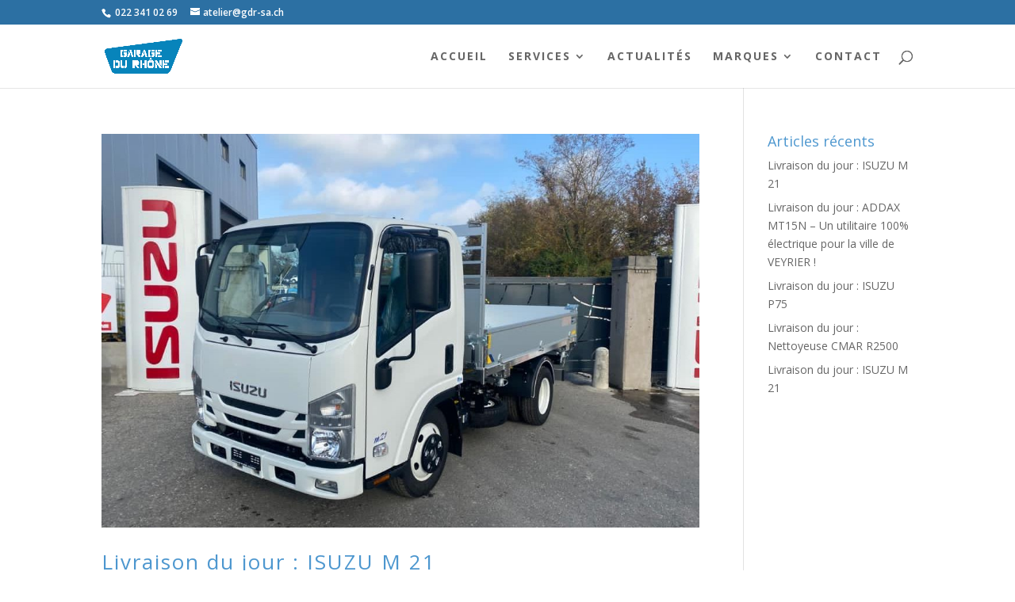

--- FILE ---
content_type: text/html; charset=UTF-8
request_url: https://gdr-sa.ch/category/isuzu/
body_size: 14116
content:
<!DOCTYPE html>
<html lang="fr-FR">
<head>
	<meta charset="UTF-8" />
<meta http-equiv="X-UA-Compatible" content="IE=edge">
	<link rel="pingback" href="https://gdr-sa.ch/xmlrpc.php" />

	<script type="text/javascript">
		document.documentElement.className = 'js';
	</script>

	<script>var et_site_url='https://gdr-sa.ch';var et_post_id='0';function et_core_page_resource_fallback(a,b){"undefined"===typeof b&&(b=a.sheet.cssRules&&0===a.sheet.cssRules.length);b&&(a.onerror=null,a.onload=null,a.href?a.href=et_site_url+"/?et_core_page_resource="+a.id+et_post_id:a.src&&(a.src=et_site_url+"/?et_core_page_resource="+a.id+et_post_id))}
</script><title>ISUZU | Garage du Rhône</title>
<link rel='dns-prefetch' href='//fonts.googleapis.com' />
<link rel='dns-prefetch' href='//s.w.org' />
<link rel="alternate" type="application/rss+xml" title="Garage du Rhône &raquo; Flux" href="https://gdr-sa.ch/feed/" />
<link rel="alternate" type="application/rss+xml" title="Garage du Rhône &raquo; Flux des commentaires" href="https://gdr-sa.ch/comments/feed/" />
<link rel="alternate" type="application/rss+xml" title="Garage du Rhône &raquo; Flux de la catégorie ISUZU" href="https://gdr-sa.ch/category/isuzu/feed/" />
		<script type="text/javascript">
			window._wpemojiSettings = {"baseUrl":"https:\/\/s.w.org\/images\/core\/emoji\/13.0.1\/72x72\/","ext":".png","svgUrl":"https:\/\/s.w.org\/images\/core\/emoji\/13.0.1\/svg\/","svgExt":".svg","source":{"concatemoji":"https:\/\/gdr-sa.ch\/wp-includes\/js\/wp-emoji-release.min.js?ver=5.6.16"}};
			!function(e,a,t){var n,r,o,i=a.createElement("canvas"),p=i.getContext&&i.getContext("2d");function s(e,t){var a=String.fromCharCode;p.clearRect(0,0,i.width,i.height),p.fillText(a.apply(this,e),0,0);e=i.toDataURL();return p.clearRect(0,0,i.width,i.height),p.fillText(a.apply(this,t),0,0),e===i.toDataURL()}function c(e){var t=a.createElement("script");t.src=e,t.defer=t.type="text/javascript",a.getElementsByTagName("head")[0].appendChild(t)}for(o=Array("flag","emoji"),t.supports={everything:!0,everythingExceptFlag:!0},r=0;r<o.length;r++)t.supports[o[r]]=function(e){if(!p||!p.fillText)return!1;switch(p.textBaseline="top",p.font="600 32px Arial",e){case"flag":return s([127987,65039,8205,9895,65039],[127987,65039,8203,9895,65039])?!1:!s([55356,56826,55356,56819],[55356,56826,8203,55356,56819])&&!s([55356,57332,56128,56423,56128,56418,56128,56421,56128,56430,56128,56423,56128,56447],[55356,57332,8203,56128,56423,8203,56128,56418,8203,56128,56421,8203,56128,56430,8203,56128,56423,8203,56128,56447]);case"emoji":return!s([55357,56424,8205,55356,57212],[55357,56424,8203,55356,57212])}return!1}(o[r]),t.supports.everything=t.supports.everything&&t.supports[o[r]],"flag"!==o[r]&&(t.supports.everythingExceptFlag=t.supports.everythingExceptFlag&&t.supports[o[r]]);t.supports.everythingExceptFlag=t.supports.everythingExceptFlag&&!t.supports.flag,t.DOMReady=!1,t.readyCallback=function(){t.DOMReady=!0},t.supports.everything||(n=function(){t.readyCallback()},a.addEventListener?(a.addEventListener("DOMContentLoaded",n,!1),e.addEventListener("load",n,!1)):(e.attachEvent("onload",n),a.attachEvent("onreadystatechange",function(){"complete"===a.readyState&&t.readyCallback()})),(n=t.source||{}).concatemoji?c(n.concatemoji):n.wpemoji&&n.twemoji&&(c(n.twemoji),c(n.wpemoji)))}(window,document,window._wpemojiSettings);
		</script>
		<meta content="Divi v.4.6.6" name="generator"/><style type="text/css">
img.wp-smiley,
img.emoji {
	display: inline !important;
	border: none !important;
	box-shadow: none !important;
	height: 1em !important;
	width: 1em !important;
	margin: 0 .07em !important;
	vertical-align: -0.1em !important;
	background: none !important;
	padding: 0 !important;
}
</style>
	<link rel='stylesheet' id='wp-block-library-css'  href='https://gdr-sa.ch/wp-includes/css/dist/block-library/style.min.css?ver=5.6.16' type='text/css' media='all' />
<link rel='stylesheet' id='wpa-css-css'  href='https://gdr-sa.ch/wp-content/plugins/honeypot/includes/css/wpa.css?ver=2.0.1' type='text/css' media='all' />
<link rel='stylesheet' id='divi-fonts-css'  href='https://fonts.googleapis.com/css?family=Open+Sans:300italic,400italic,600italic,700italic,800italic,400,300,600,700,800&#038;subset=latin,latin-ext&#038;display=swap' type='text/css' media='all' />
<link rel='stylesheet' id='divi-style-css'  href='https://gdr-sa.ch/wp-content/themes/Divi/style.css?ver=4.6.6' type='text/css' media='all' />
<link rel='stylesheet' id='dashicons-css'  href='https://gdr-sa.ch/wp-includes/css/dashicons.min.css?ver=5.6.16' type='text/css' media='all' />
<script type='text/javascript' src='https://gdr-sa.ch/wp-includes/js/jquery/jquery.min.js?ver=3.5.1' id='jquery-core-js'></script>
<script type='text/javascript' src='https://gdr-sa.ch/wp-includes/js/jquery/jquery-migrate.min.js?ver=3.3.2' id='jquery-migrate-js'></script>
<script type='text/javascript' src='https://gdr-sa.ch/wp-content/themes/Divi/core/admin/js/es6-promise.auto.min.js?ver=5.6.16' id='es6-promise-js'></script>
<script type='text/javascript' id='et-core-api-spam-recaptcha-js-extra'>
/* <![CDATA[ */
var et_core_api_spam_recaptcha = {"site_key":"","page_action":{"action":"livraison_du_jour_isuzu_m_21_2"}};
/* ]]> */
</script>
<script type='text/javascript' src='https://gdr-sa.ch/wp-content/themes/Divi/core/admin/js/recaptcha.js?ver=5.6.16' id='et-core-api-spam-recaptcha-js'></script>
<link rel="https://api.w.org/" href="https://gdr-sa.ch/wp-json/" /><link rel="alternate" type="application/json" href="https://gdr-sa.ch/wp-json/wp/v2/categories/25" /><link rel="EditURI" type="application/rsd+xml" title="RSD" href="https://gdr-sa.ch/xmlrpc.php?rsd" />
<link rel="wlwmanifest" type="application/wlwmanifest+xml" href="https://gdr-sa.ch/wp-includes/wlwmanifest.xml" /> 
<meta name="generator" content="WordPress 5.6.16" />
<meta name="viewport" content="width=device-width, initial-scale=1.0, maximum-scale=1.0, user-scalable=0" /><link rel="stylesheet" id="et-divi-customizer-global-cached-inline-styles" href="https://gdr-sa.ch/wp-content/et-cache/global/et-divi-customizer-global-17664918506108.min.css" onerror="et_core_page_resource_fallback(this, true)" onload="et_core_page_resource_fallback(this)" /><link rel="stylesheet" id="et-core-unified-term-25-cached-inline-styles" href="https://gdr-sa.ch/wp-content/et-cache/25/et-core-unified-term-25-17664965557258.min.css" onerror="et_core_page_resource_fallback(this, true)" onload="et_core_page_resource_fallback(this)" /></head>
<body data-rsssl=1 class="archive category category-isuzu category-25 et_pb_button_helper_class et_fixed_nav et_show_nav et_secondary_nav_enabled et_secondary_nav_two_panels et_primary_nav_dropdown_animation_fade et_secondary_nav_dropdown_animation_fade et_header_style_left et_pb_footer_columns2 et_cover_background et_pb_gutter osx et_pb_gutters3 et_pb_pagebuilder_layout et_smooth_scroll et_right_sidebar et_divi_theme et-db et_minified_js et_minified_css">
	<div id="page-container">

					<div id="top-header">
			<div class="container clearfix">

			
				<div id="et-info">
									<span id="et-info-phone"> 022 341 02 69</span>
				
									<a href="mailto:atelier@gdr-sa.ch"><span id="et-info-email">atelier@gdr-sa.ch</span></a>
				
				<ul class="et-social-icons">


</ul>				</div> <!-- #et-info -->

			
				<div id="et-secondary-menu">
				<div class="et_duplicate_social_icons">
								<ul class="et-social-icons">


</ul>
							</div>				</div> <!-- #et-secondary-menu -->

			</div> <!-- .container -->
		</div> <!-- #top-header -->
		
	
			<header id="main-header" data-height-onload="66">
			<div class="container clearfix et_menu_container">
							<div class="logo_container">
					<span class="logo_helper"></span>
					<a href="https://gdr-sa.ch/">
						<img src="https://gdr-sa.ch/wp-content/uploads/2020/11/LOGO__Seul_embleme_GarageDuRhone_QUADRI.png" alt="Garage du Rhône" id="logo" data-height-percentage="54" />
					</a>
				</div>
							<div id="et-top-navigation" data-height="66" data-fixed-height="70">
											<nav id="top-menu-nav">
						<ul id="top-menu" class="nav"><li id="menu-item-28926" class="menu-item menu-item-type-post_type menu-item-object-page menu-item-home menu-item-28926"><a href="https://gdr-sa.ch/">ACCUEIL</a></li>
<li id="menu-item-29287" class="menu-item menu-item-type-post_type menu-item-object-page menu-item-has-children menu-item-29287"><a href="https://gdr-sa.ch/greenotech/">SERVICES</a>
<ul class="sub-menu">
	<li id="menu-item-29324" class="menu-item menu-item-type-post_type menu-item-object-page menu-item-29324"><a href="https://gdr-sa.ch/le-garage/">Machines communales, utilitaires et hydrauliques</a></li>
	<li id="menu-item-29290" class="menu-item menu-item-type-post_type menu-item-object-page menu-item-29290"><a href="https://gdr-sa.ch/greenotech/">Parcs &#038; Jardins</a></li>
</ul>
</li>
<li id="menu-item-29060" class="menu-item menu-item-type-post_type menu-item-object-page menu-item-29060"><a href="https://gdr-sa.ch/actualites/">ACTUALITÉS</a></li>
<li id="menu-item-29129" class="menu-item menu-item-type-post_type menu-item-object-page menu-item-has-children menu-item-29129"><a href="https://gdr-sa.ch/marques/">MARQUES</a>
<ul class="sub-menu">
	<li id="menu-item-29217" class="menu-item menu-item-type-custom menu-item-object-custom menu-item-29217"><a href="https://www.addaxmotors.com/fr/">ADDAX MOTORS</a></li>
	<li id="menu-item-29218" class="menu-item menu-item-type-custom menu-item-object-custom menu-item-29218"><a href="https://www.boschung.com/">BOSCHUNG</a></li>
	<li id="menu-item-29289" class="menu-item menu-item-type-custom menu-item-object-custom menu-item-29289"><a href="https://www.cmar.fr/welcome.php">CMAR</a></li>
	<li id="menu-item-29130" class="menu-item menu-item-type-custom menu-item-object-custom menu-item-29130"><a href="https://www.isuzu.ch/">ISUZU</a></li>
	<li id="menu-item-29355" class="menu-item menu-item-type-custom menu-item-object-custom menu-item-29355"><a href="https://www.ut-ag.ch/fr/">UT</a></li>
</ul>
</li>
<li id="menu-item-28965" class="menu-item menu-item-type-post_type menu-item-object-page menu-item-28965"><a href="https://gdr-sa.ch/contact/">CONTACT</a></li>
</ul>						</nav>
					
					
					
										<div id="et_top_search">
						<span id="et_search_icon"></span>
					</div>
					
					<div id="et_mobile_nav_menu">
				<div class="mobile_nav closed">
					<span class="select_page">Sélectionner une page</span>
					<span class="mobile_menu_bar mobile_menu_bar_toggle"></span>
				</div>
			</div>				</div> <!-- #et-top-navigation -->
			</div> <!-- .container -->
			<div class="et_search_outer">
				<div class="container et_search_form_container">
					<form role="search" method="get" class="et-search-form" action="https://gdr-sa.ch/">
					<input type="search" class="et-search-field" placeholder="Rechercher &hellip;" value="" name="s" title="Rechercher:" />					</form>
					<span class="et_close_search_field"></span>
				</div>
			</div>
		</header> <!-- #main-header -->
			<div id="et-main-area">
	
<div id="main-content">
	<div class="container">
		<div id="content-area" class="clearfix">
			<div id="left-area">
		
					<article id="post-29244" class="et_pb_post post-29244 post type-post status-publish format-standard has-post-thumbnail hentry category-isuzu tag-ethik tag-isuzu tag-jardin tag-livraison tag-m21 tag-utilitaire">

											<a class="entry-featured-image-url" href="https://gdr-sa.ch/livraison-du-jour-isuzu-m-21-2/">
								<img src="https://gdr-sa.ch/wp-content/uploads/2021/06/e9d029c4-6cc3-411c-8444-92e0015f3d70-1024x675.jpg" alt="Livraison du jour : ISUZU M 21" class="" width="1080" height="675" srcset="https://gdr-sa.ch/wp-content/uploads/2021/06/e9d029c4-6cc3-411c-8444-92e0015f3d70-1024x675.jpg 1080w, https://gdr-sa.ch/wp-content/uploads/2021/06/e9d029c4-6cc3-411c-8444-92e0015f3d70-980x735.jpg 980w, https://gdr-sa.ch/wp-content/uploads/2021/06/e9d029c4-6cc3-411c-8444-92e0015f3d70-480x360.jpg 480w" sizes="(min-width: 0px) and (max-width: 480px) 480px, (min-width: 481px) and (max-width: 980px) 980px, (min-width: 981px) 1080px, 100vw" />							</a>
					
															<h2 class="entry-title"><a href="https://gdr-sa.ch/livraison-du-jour-isuzu-m-21-2/">Livraison du jour : ISUZU M 21</a></h2>
					
					<p class="post-meta"> par <span class="author vcard"><a href="https://gdr-sa.ch/author/infoladm-ch/" title="Articles de info@ladm.ch" rel="author">info@ladm.ch</a></span> | <span class="published">Juin 18, 2021</span> | <a href="https://gdr-sa.ch/category/isuzu/" rel="category tag">ISUZU</a></p>
<div class="et_pb_section et_pb_section_0 et_section_regular" >
				
				
				
				
					<div class="et_pb_row et_pb_row_0">
				<div class="et_pb_column et_pb_column_4_4 et_pb_column_0  et_pb_css_mix_blend_mode_passthrough et-last-child">
				
				
				<div class="et_pb_module et_pb_text et_pb_text_0  et_pb_text_align_left et_pb_bg_layout_light">
				
				
				<div class="et_pb_text_inner"><p>Client : <strong>Carlicentre Rénovations SA ; </strong><br /> <span style="color: rgba(0, 0, 0, 0.9); font-family: -apple-system, system-ui, system-ui, 'Segoe UI', Roboto, 'Helvetica Neue', 'Fira Sans', Ubuntu, Oxygen, 'Oxygen Sans', Cantarell, 'Droid Sans', 'Apple Color Emoji', 'Segoe UI Emoji', 'Segoe UI Symbol', 'Lucida Grande', Helvetica, Arial, sans-serif; font-size: 14px; font-style: normal; font-variant-ligatures: normal; font-variant-caps: normal; font-weight: 400; letter-spacing: normal; orphans: 2; text-align: start; text-indent: 0px; text-transform: none; white-space: normal; widows: 2; word-spacing: 0px; -webkit-text-stroke-width: 0px; background-color: #ffffff; text-decoration-style: initial; text-decoration-color: initial; display: inline !important; float: none;"><span style="color: rgba(0, 0, 0, 0.9); font-family: -apple-system, system-ui, system-ui, 'Segoe UI', Roboto, 'Helvetica Neue', 'Fira Sans', Ubuntu, Oxygen, 'Oxygen Sans', Cantarell, 'Droid Sans', 'Apple Color Emoji', 'Segoe UI Emoji', 'Segoe UI Symbol', 'Lucida Grande', Helvetica, Arial, sans-serif; font-size: 14px; font-style: normal; font-variant-ligatures: normal; font-variant-caps: normal; font-weight: 400; letter-spacing: normal; orphans: 2; text-align: start; text-indent: 0px; text-transform: none; white-space: normal; widows: 2; word-spacing: 0px; -webkit-text-stroke-width: 0px; background-color: #ffffff; text-decoration-thickness: initial; text-decoration-style: initial; text-decoration-color: initial; display: inline !important; float: none;">Un grand <a href="https://www.linkedin.com/feed/hashtag/?keywords=merci&amp;highlightedUpdateUrns=urn%3Ali%3Aactivity%3A6811629428179795968" data-attribute-index="0" style="box-sizing: inherit; margin: 0px; padding: 0px; font-size: 14px; vertical-align: baseline; background: #ffffff; text-decoration: none; font-weight: var(--font-weight-bold); border: 0px; color: var(--color-action); line-height: inherit !important; touch-action: manipulation; position: relative; font-family: -apple-system, system-ui, system-ui, 'Segoe UI', Roboto, 'Helvetica Neue', 'Fira Sans', Ubuntu, Oxygen, 'Oxygen Sans', Cantarell, 'Droid Sans', 'Apple Color Emoji', 'Segoe UI Emoji', 'Segoe UI Symbol', 'Lucida Grande', Helvetica, Arial, sans-serif; font-style: normal; font-variant-ligatures: normal; font-variant-caps: normal; letter-spacing: normal; orphans: 2; text-align: start; text-indent: 0px; text-transform: none; white-space: normal; widows: 2; word-spacing: 0px; -webkit-text-stroke-width: 0px;" onmousedown="function(e) {}" onclick="function(e) {}" translate_sl_clk="function(e) {}" translate_sl_omd="function(e) {}" translate_sl_href="https://www.linkedin.com/feed/hashtag/?keywords=merci&amp;highlightedUpdateUrns=urn%3Ali%3Aactivity%3A6811629428179795968">merci</a> à la société CARLICENTRE RENOVATIONS SA pour la <a href="https://www.linkedin.com/feed/hashtag/?keywords=confiance&amp;highlightedUpdateUrns=urn%3Ali%3Aactivity%3A6811629428179795968" data-attribute-index="1" style="box-sizing: inherit; margin: 0px; padding: 0px; font-size: 14px; vertical-align: baseline; background: #ffffff; text-decoration: none; font-weight: var(--font-weight-bold); border: 0px; color: var(--color-action); line-height: inherit !important; touch-action: manipulation; position: relative; font-family: -apple-system, system-ui, system-ui, 'Segoe UI', Roboto, 'Helvetica Neue', 'Fira Sans', Ubuntu, Oxygen, 'Oxygen Sans', Cantarell, 'Droid Sans', 'Apple Color Emoji', 'Segoe UI Emoji', 'Segoe UI Symbol', 'Lucida Grande', Helvetica, Arial, sans-serif; font-style: normal; font-variant-ligatures: normal; font-variant-caps: normal; letter-spacing: normal; orphans: 2; text-align: start; text-indent: 0px; text-transform: none; white-space: normal; widows: 2; word-spacing: 0px; -webkit-text-stroke-width: 0px;" onmousedown="function(e) {}" onclick="function(e) {}" translate_sl_clk="function(e) {}" translate_sl_omd="function(e) {}" translate_sl_href="https://www.linkedin.com/feed/hashtag/?keywords=confiance&amp;highlightedUpdateUrns=urn%3Ali%3Aactivity%3A6811629428179795968">confiance</a> qu&#8217;ils nous ont accordé pour la livraison de ce <a href="https://www.linkedin.com/feed/hashtag/?keywords=isuzu&amp;highlightedUpdateUrns=urn%3Ali%3Aactivity%3A6811629428179795968" data-attribute-index="2" style="box-sizing: inherit; margin: 0px; padding: 0px; font-size: 14px; vertical-align: baseline; background: #ffffff; text-decoration: none; font-weight: var(--font-weight-bold); border: 0px; color: var(--color-action); line-height: inherit !important; touch-action: manipulation; position: relative; font-family: -apple-system, system-ui, system-ui, 'Segoe UI', Roboto, 'Helvetica Neue', 'Fira Sans', Ubuntu, Oxygen, 'Oxygen Sans', Cantarell, 'Droid Sans', 'Apple Color Emoji', 'Segoe UI Emoji', 'Segoe UI Symbol', 'Lucida Grande', Helvetica, Arial, sans-serif; font-style: normal; font-variant-ligatures: normal; font-variant-caps: normal; letter-spacing: normal; orphans: 2; text-align: start; text-indent: 0px; text-transform: none; white-space: normal; widows: 2; word-spacing: 0px; -webkit-text-stroke-width: 0px;" onmousedown="function(e) {}" onclick="function(e) {}" translate_sl_clk="function(e) {}" translate_sl_omd="function(e) {}" translate_sl_href="https://www.linkedin.com/feed/hashtag/?keywords=isuzu&amp;highlightedUpdateUrns=urn%3Ali%3Aactivity%3A6811629428179795968">ISUZU</a> M21.<br style="box-sizing: inherit; line-height: inherit !important; color: rgba(0, 0, 0, 0.9); font-family: -apple-system, system-ui, system-ui, 'Segoe UI', Roboto, 'Helvetica Neue', 'Fira Sans', Ubuntu, Oxygen, 'Oxygen Sans', Cantarell, 'Droid Sans', 'Apple Color Emoji', 'Segoe UI Emoji', 'Segoe UI Symbol', 'Lucida Grande', Helvetica, Arial, sans-serif; font-size: 14px; font-style: normal; font-variant-ligatures: normal; font-variant-caps: normal; font-weight: 400; letter-spacing: normal; orphans: 2; text-align: start; text-indent: 0px; text-transform: none; white-space: normal; widows: 2; word-spacing: 0px; -webkit-text-stroke-width: 0px; background-color: #ffffff; text-decoration-thickness: initial; text-decoration-style: initial; text-decoration-color: initial;" /><br style="box-sizing: inherit; line-height: inherit !important; color: rgba(0, 0, 0, 0.9); font-family: -apple-system, system-ui, system-ui, 'Segoe UI', Roboto, 'Helvetica Neue', 'Fira Sans', Ubuntu, Oxygen, 'Oxygen Sans', Cantarell, 'Droid Sans', 'Apple Color Emoji', 'Segoe UI Emoji', 'Segoe UI Symbol', 'Lucida Grande', Helvetica, Arial, sans-serif; font-size: 14px; font-style: normal; font-variant-ligatures: normal; font-variant-caps: normal; font-weight: 400; letter-spacing: normal; orphans: 2; text-align: start; text-indent: 0px; text-transform: none; white-space: normal; widows: 2; word-spacing: 0px; -webkit-text-stroke-width: 0px; background-color: #ffffff; text-decoration-thickness: initial; text-decoration-style: initial; text-decoration-color: initial;" />Celui-ci est équipé d&#8217;un coffre arrière cabine et pont basculant, un moteur euro 6, une boite de vitesse mécanique, une charge utile de 1050 KG et d&#8217;un crochet de remorquage jeep et boule pour un poids remorquable de 3&#8217;500 KG.</span></span></p></div>
			</div> <!-- .et_pb_text -->
			</div> <!-- .et_pb_column -->
				
				
			</div> <!-- .et_pb_row -->
				
				
			</div> <!-- .et_pb_section --><div class="et_pb_section et_pb_section_1 et_section_regular" >
				
				
				
				
					<div class="et_pb_row et_pb_row_1">
				<div class="et_pb_column et_pb_column_4_4 et_pb_column_1  et_pb_css_mix_blend_mode_passthrough et-last-child">
				
				
				<div class="et_pb_module et_pb_gallery et_pb_gallery_0  et_pb_bg_layout_light et_pb_slider et_pb_gallery_fullwidth">
				<div class="et_pb_gallery_items et_post_gallery clearfix" data-per_page="4"><div class="et_pb_gallery_item et_pb_bg_layout_light et_pb_gallery_item_0_0">
				<div class='et_pb_gallery_image landscape'>
					<a href="https://gdr-sa.ch/wp-content/uploads/2021/06/e9d029c4-6cc3-411c-8444-92e0015f3d70.jpg" title="e9d029c4-6cc3-411c-8444-92e0015f3d70">
					<img loading="lazy" width="1024" height="768" src="https://gdr-sa.ch/wp-content/uploads/2021/06/e9d029c4-6cc3-411c-8444-92e0015f3d70.jpg" class="wp-image-29245" srcset="https://gdr-sa.ch/wp-content/uploads/2021/06/e9d029c4-6cc3-411c-8444-92e0015f3d70.jpg 1024w, https://gdr-sa.ch/wp-content/uploads/2021/06/e9d029c4-6cc3-411c-8444-92e0015f3d70-980x735.jpg 980w, https://gdr-sa.ch/wp-content/uploads/2021/06/e9d029c4-6cc3-411c-8444-92e0015f3d70-480x360.jpg 480w" sizes="(min-width: 0px) and (max-width: 480px) 480px, (min-width: 481px) and (max-width: 980px) 980px, (min-width: 981px) 1024px, 100vw" />
					
				</a>
				</div></div></div><!-- .et_pb_gallery_items --></div><!-- .et_pb_gallery -->
			</div> <!-- .et_pb_column -->
				
				
			</div> <!-- .et_pb_row -->
				
				
			</div> <!-- .et_pb_section -->
				
					</article> <!-- .et_pb_post -->
			
					<article id="post-29207" class="et_pb_post post-29207 post type-post status-publish format-standard has-post-thumbnail hentry category-addax category-isuzu category-mt15n category-p75 tag-100-electrique-utilitaire tag-addax tag-communes tag-espaces-verts tag-jardin tag-livraison tag-ville">

											<a class="entry-featured-image-url" href="https://gdr-sa.ch/livraison-du-jour-addax-mt15n-un-utilitaire-100-electrique-pour-la-ville-de-veyrier/">
								<img src="https://gdr-sa.ch/wp-content/uploads/2021/06/85270d08-2709-4d58-9674-627b7694c984.jpg" alt="Livraison du jour : ADDAX MT15N &#8211; Un utilitaire 100% électrique pour la ville de VEYRIER !" class="" width="1080" height="675" srcset="https://gdr-sa.ch/wp-content/uploads/2021/06/85270d08-2709-4d58-9674-627b7694c984.jpg 1080w, https://gdr-sa.ch/wp-content/uploads/2021/06/85270d08-2709-4d58-9674-627b7694c984-480x360.jpg 480w" sizes="(min-width: 0px) and (max-width: 480px) 480px, (min-width: 481px) 1080px, 100vw" />							</a>
					
															<h2 class="entry-title"><a href="https://gdr-sa.ch/livraison-du-jour-addax-mt15n-un-utilitaire-100-electrique-pour-la-ville-de-veyrier/">Livraison du jour : ADDAX MT15N &#8211; Un utilitaire 100% électrique pour la ville de VEYRIER !</a></h2>
					
					<p class="post-meta"> par <span class="author vcard"><a href="https://gdr-sa.ch/author/infoladm-ch/" title="Articles de info@ladm.ch" rel="author">info@ladm.ch</a></span> | <span class="published">Juin 11, 2021</span> | <a href="https://gdr-sa.ch/category/addax/" rel="category tag">ADDAX</a>, <a href="https://gdr-sa.ch/category/isuzu/" rel="category tag">ISUZU</a>, <a href="https://gdr-sa.ch/category/addax/mt15n/" rel="category tag">MT15N</a>, <a href="https://gdr-sa.ch/category/isuzu/p75/" rel="category tag">P75</a></p><p><div class="et_pb_section et_pb_section_2 et_section_regular" >
				
				
				
				
					<div class="et_pb_row et_pb_row_2">
				<div class="et_pb_column et_pb_column_4_4 et_pb_column_2  et_pb_css_mix_blend_mode_passthrough et-last-child">
				
				
				<div class="et_pb_module et_pb_text et_pb_text_1  et_pb_text_align_left et_pb_bg_layout_light">
				
				
				<div class="et_pb_text_inner"><p>Client : <strong>Ville de Veyrier ; </strong><br /> <span style="color: rgba(0, 0, 0, 0.9); font-family: -apple-system, system-ui, system-ui, 'Segoe UI', Roboto, 'Helvetica Neue', 'Fira Sans', Ubuntu, Oxygen, 'Oxygen Sans', Cantarell, 'Droid Sans', 'Apple Color Emoji', 'Segoe UI Emoji', 'Segoe UI Symbol', 'Lucida Grande', Helvetica, Arial, sans-serif; font-size: 14px; font-style: normal; font-variant-ligatures: normal; font-variant-caps: normal; font-weight: 400; letter-spacing: normal; orphans: 2; text-align: start; text-indent: 0px; text-transform: none; white-space: normal; widows: 2; word-spacing: 0px; -webkit-text-stroke-width: 0px; background-color: #ffffff; text-decoration-style: initial; text-decoration-color: initial; display: inline !important; float: none;"><span style="color: rgba(0, 0, 0, 0.9); font-family: -apple-system, system-ui, system-ui, 'Segoe UI', Roboto, 'Helvetica Neue', 'Fira Sans', Ubuntu, Oxygen, 'Oxygen Sans', Cantarell, 'Droid Sans', 'Apple Color Emoji', 'Segoe UI Emoji', 'Segoe UI Symbol', 'Lucida Grande', Helvetica, Arial, sans-serif; font-size: 14px; font-style: normal; font-variant-ligatures: normal; font-variant-caps: normal; font-weight: 400; letter-spacing: normal; orphans: 2; text-align: start; text-indent: 0px; text-transform: none; white-space: normal; widows: 2; word-spacing: 0px; -webkit-text-stroke-width: 0px; background-color: #ffffff; text-decoration-thickness: initial; text-decoration-style: initial; text-decoration-color: initial; display: inline !important; float: none;">Ce nouvel ADDAX peut être personnalisé selon vos besoins ! Celui-ci dispose d&#8217;une batterie Haute performance, un pont basculant, et une cabine vitrée et fermée.<br style="box-sizing: inherit; line-height: inherit !important; color: rgba(0, 0, 0, 0.9); font-family: -apple-system, system-ui, system-ui, 'Segoe UI', Roboto, 'Helvetica Neue', 'Fira Sans', Ubuntu, Oxygen, 'Oxygen Sans', Cantarell, 'Droid Sans', 'Apple Color Emoji', 'Segoe UI Emoji', 'Segoe UI Symbol', 'Lucida Grande', Helvetica, Arial, sans-serif; font-size: 14px; font-style: normal; font-variant-ligatures: normal; font-variant-caps: normal; font-weight: 400; letter-spacing: normal; orphans: 2; text-align: start; text-indent: 0px; text-transform: none; white-space: normal; widows: 2; word-spacing: 0px; -webkit-text-stroke-width: 0px; background-color: #ffffff; text-decoration-thickness: initial; text-decoration-style: initial; text-decoration-color: initial;" />Nous remercions chaleureusement la ville de<span> </span><a href="https://www.linkedin.com/feed/hashtag/?keywords=veyrier&amp;highlightedUpdateUrns=urn%3Ali%3Aactivity%3A6809094757239803904" data-attribute-index="0" style="box-sizing: inherit; margin: 0px; padding: 0px; font-size: 14px; vertical-align: baseline; background: #ffffff; text-decoration: none; font-weight: var(--font-weight-bold); border: 0px; color: var(--color-action); line-height: inherit !important; touch-action: manipulation; position: relative; font-family: -apple-system, system-ui, system-ui, 'Segoe UI', Roboto, 'Helvetica Neue', 'Fira Sans', Ubuntu, Oxygen, 'Oxygen Sans', Cantarell, 'Droid Sans', 'Apple Color Emoji', 'Segoe UI Emoji', 'Segoe UI Symbol', 'Lucida Grande', Helvetica, Arial, sans-serif; font-style: normal; font-variant-ligatures: normal; font-variant-caps: normal; letter-spacing: normal; orphans: 2; text-align: start; text-indent: 0px; text-transform: none; white-space: normal; widows: 2; word-spacing: 0px; -webkit-text-stroke-width: 0px;">Veyrier</a><span> </span>pour l&#8217;acquisition de ce véhicule.</span></span></p></div>
			</div> <!-- .et_pb_text -->
			</div> <!-- .et_pb_column -->
				
				
			</div> <!-- .et_pb_row -->
				
				
			</div> <!-- .et_pb_section --><div class="et_pb_section et_pb_section_3 et_section_regular" >
				
				
				
				
					<div class="et_pb_row et_pb_row_3">
				<div class="et_pb_column et_pb_column_4_4 et_pb_column_3  et_pb_css_mix_blend_mode_passthrough et-last-child">
				
				
				<div class="et_pb_module et_pb_gallery et_pb_gallery_1  et_pb_bg_layout_light et_pb_slider et_pb_gallery_fullwidth">
				<div class="et_pb_gallery_items et_post_gallery clearfix" data-per_page="4"><div class="et_pb_gallery_item et_pb_bg_layout_light et_pb_gallery_item_1_0">
				<div class='et_pb_gallery_image landscape'>
					<a href="https://gdr-sa.ch/wp-content/uploads/2021/06/85270d08-2709-4d58-9674-627b7694c984.jpg" title="85270d08-2709-4d58-9674-627b7694c984">
					<img loading="lazy" src="https://gdr-sa.ch/wp-content/uploads/2021/06/85270d08-2709-4d58-9674-627b7694c984.jpg" alt="Livraison du jour : ADDAX MT15N &#8211; Un utilitaire 100% électrique pour la ville de VEYRIER !" class="" width="1080" height="675" srcset="https://gdr-sa.ch/wp-content/uploads/2021/06/85270d08-2709-4d58-9674-627b7694c984.jpg 1080w, https://gdr-sa.ch/wp-content/uploads/2021/06/85270d08-2709-4d58-9674-627b7694c984-480x360.jpg 480w" sizes="(min-width: 0px) and (max-width: 480px) 480px, (min-width: 481px) 1080px, 100vw" />
					
				</a>
				</div></div><div class="et_pb_gallery_item et_pb_bg_layout_light et_pb_gallery_item_1_1">
				<div class='et_pb_gallery_image landscape'>
					<a href="https://gdr-sa.ch/wp-content/uploads/2021/06/5ea6088b-ad65-48a3-8be7-19f4b72c2409.jpg" title="5ea6088b-ad65-48a3-8be7-19f4b72c2409">
					<img loading="lazy" width="640" height="480" src="https://gdr-sa.ch/wp-content/uploads/2021/06/5ea6088b-ad65-48a3-8be7-19f4b72c2409.jpg" class="wp-image-29211" srcset="https://gdr-sa.ch/wp-content/uploads/2021/06/5ea6088b-ad65-48a3-8be7-19f4b72c2409.jpg 640w, https://gdr-sa.ch/wp-content/uploads/2021/06/5ea6088b-ad65-48a3-8be7-19f4b72c2409-480x360.jpg 480w" sizes="(min-width: 0px) and (max-width: 480px) 480px, (min-width: 481px) 640px, 100vw" />
					
				</a>
				</div></div></div><!-- .et_pb_gallery_items --></div><!-- .et_pb_gallery -->
			</div> <!-- .et_pb_column -->
				
				
			</div> <!-- .et_pb_row -->
				
				
			</div> <!-- .et_pb_section --></p>
				
					</article> <!-- .et_pb_post -->
			
					<article id="post-29191" class="et_pb_post post-29191 post type-post status-publish format-standard has-post-thumbnail hentry category-isuzu category-p75 tag-isuzu tag-jardin tag-livraison tag-p75 tag-utilitaire">

											<a class="entry-featured-image-url" href="https://gdr-sa.ch/livraison-du-jour-isuzu-p75-2/">
								<img src="https://gdr-sa.ch/wp-content/uploads/2021/05/df24ea4e-c03c-449d-9a43-781eae887923-1024x675.jpg" alt="Livraison du jour : ISUZU P75" class="" width="1080" height="675" srcset="https://gdr-sa.ch/wp-content/uploads/2021/05/df24ea4e-c03c-449d-9a43-781eae887923-1024x675.jpg 1080w, https://gdr-sa.ch/wp-content/uploads/2021/05/df24ea4e-c03c-449d-9a43-781eae887923-980x735.jpg 980w, https://gdr-sa.ch/wp-content/uploads/2021/05/df24ea4e-c03c-449d-9a43-781eae887923-480x360.jpg 480w" sizes="(min-width: 0px) and (max-width: 480px) 480px, (min-width: 481px) and (max-width: 980px) 980px, (min-width: 981px) 1080px, 100vw" />							</a>
					
															<h2 class="entry-title"><a href="https://gdr-sa.ch/livraison-du-jour-isuzu-p75-2/">Livraison du jour : ISUZU P75</a></h2>
					
					<p class="post-meta"> par <span class="author vcard"><a href="https://gdr-sa.ch/author/infoladm-ch/" title="Articles de info@ladm.ch" rel="author">info@ladm.ch</a></span> | <span class="published">Mai 28, 2021</span> | <a href="https://gdr-sa.ch/category/isuzu/" rel="category tag">ISUZU</a>, <a href="https://gdr-sa.ch/category/isuzu/p75/" rel="category tag">P75</a></p>
<div class="et_pb_section et_pb_section_4 et_section_regular" >
				
				
				
				
					<div class="et_pb_row et_pb_row_4">
				<div class="et_pb_column et_pb_column_4_4 et_pb_column_4  et_pb_css_mix_blend_mode_passthrough et-last-child">
				
				
				<div class="et_pb_module et_pb_text et_pb_text_2  et_pb_text_align_left et_pb_bg_layout_light">
				
				
				<div class="et_pb_text_inner"><p>Client : <strong>Canopee paysage; </strong><br /> <span style="color: rgba(0, 0, 0, 0.9); font-family: -apple-system, system-ui, system-ui, 'Segoe UI', Roboto, 'Helvetica Neue', 'Fira Sans', Ubuntu, Oxygen, 'Oxygen Sans', Cantarell, 'Droid Sans', 'Apple Color Emoji', 'Segoe UI Emoji', 'Segoe UI Symbol', 'Lucida Grande', Helvetica, Arial, sans-serif; font-size: 14px; font-style: normal; font-variant-ligatures: normal; font-variant-caps: normal; font-weight: 400; letter-spacing: normal; orphans: 2; text-align: start; text-indent: 0px; text-transform: none; white-space: normal; widows: 2; word-spacing: 0px; -webkit-text-stroke-width: 0px; background-color: #ffffff; text-decoration-style: initial; text-decoration-color: initial; display: inline !important; float: none;"><span style="color: rgba(0, 0, 0, 0.9); font-family: -apple-system, system-ui, system-ui, 'Segoe UI', Roboto, 'Helvetica Neue', 'Fira Sans', Ubuntu, Oxygen, 'Oxygen Sans', Cantarell, 'Droid Sans', 'Apple Color Emoji', 'Segoe UI Emoji', 'Segoe UI Symbol', 'Lucida Grande', Helvetica, Arial, sans-serif; font-size: 14px; font-style: normal; font-variant-ligatures: normal; font-variant-caps: normal; font-weight: 400; letter-spacing: normal; orphans: 2; text-align: start; text-indent: 0px; text-transform: none; white-space: normal; widows: 2; word-spacing: 0px; -webkit-text-stroke-width: 0px; background-color: #ffffff; text-decoration-thickness: initial; text-decoration-style: initial; text-decoration-color: initial; display: inline !important; float: none;">Un grand <a href="https://www.linkedin.com/feed/hashtag/?keywords=merci&amp;highlightedUpdateUrns=urn%3Ali%3Aactivity%3A6803985532230619136" data-attribute-index="0" style="box-sizing: inherit; margin: 0px; padding: 0px; font-size: 14px; vertical-align: baseline; background: #ffffff; text-decoration: none; font-weight: var(--font-weight-bold); border: 0px; color: var(--color-action); line-height: inherit !important; touch-action: manipulation; position: relative; font-family: -apple-system, system-ui, system-ui, 'Segoe UI', Roboto, 'Helvetica Neue', 'Fira Sans', Ubuntu, Oxygen, 'Oxygen Sans', Cantarell, 'Droid Sans', 'Apple Color Emoji', 'Segoe UI Emoji', 'Segoe UI Symbol', 'Lucida Grande', Helvetica, Arial, sans-serif; font-style: normal; font-variant-ligatures: normal; font-variant-caps: normal; letter-spacing: normal; orphans: 2; text-align: start; text-indent: 0px; text-transform: none; white-space: normal; widows: 2; word-spacing: 0px; -webkit-text-stroke-width: 0px;">merci</a> là la société CANOPEE PAYSAGE pour la <a href="https://www.linkedin.com/feed/hashtag/?keywords=confiance&amp;highlightedUpdateUrns=urn%3Ali%3Aactivity%3A6803985532230619136" data-attribute-index="1" style="box-sizing: inherit; margin: 0px; padding: 0px; font-size: 14px; vertical-align: baseline; background: #ffffff; text-decoration: none; font-weight: var(--font-weight-bold); border: 0px; color: var(--color-action); line-height: inherit !important; touch-action: manipulation; position: relative; font-family: -apple-system, system-ui, system-ui, 'Segoe UI', Roboto, 'Helvetica Neue', 'Fira Sans', Ubuntu, Oxygen, 'Oxygen Sans', Cantarell, 'Droid Sans', 'Apple Color Emoji', 'Segoe UI Emoji', 'Segoe UI Symbol', 'Lucida Grande', Helvetica, Arial, sans-serif; font-style: normal; font-variant-ligatures: normal; font-variant-caps: normal; letter-spacing: normal; orphans: 2; text-align: start; text-indent: 0px; text-transform: none; white-space: normal; widows: 2; word-spacing: 0px; -webkit-text-stroke-width: 0px;">confiance</a> qu&#8217;ils nous ont accordé pour la livraison de ce <a href="https://www.linkedin.com/feed/hashtag/?keywords=isuzu&amp;highlightedUpdateUrns=urn%3Ali%3Aactivity%3A6803985532230619136" data-attribute-index="2" style="box-sizing: inherit; margin: 0px; padding: 0px; font-size: 14px; vertical-align: baseline; background: #ffffff; text-decoration: none; font-weight: var(--font-weight-bold); border: 0px; color: var(--color-action); line-height: inherit !important; touch-action: manipulation; position: relative; font-family: -apple-system, system-ui, system-ui, 'Segoe UI', Roboto, 'Helvetica Neue', 'Fira Sans', Ubuntu, Oxygen, 'Oxygen Sans', Cantarell, 'Droid Sans', 'Apple Color Emoji', 'Segoe UI Emoji', 'Segoe UI Symbol', 'Lucida Grande', Helvetica, Arial, sans-serif; font-style: normal; font-variant-ligatures: normal; font-variant-caps: normal; letter-spacing: normal; orphans: 2; text-align: start; text-indent: 0px; text-transform: none; white-space: normal; widows: 2; word-spacing: 0px; -webkit-text-stroke-width: 0px;">ISUZU</a> P75 euro 6.<br style="box-sizing: inherit; line-height: inherit !important; color: rgba(0, 0, 0, 0.9); font-family: -apple-system, system-ui, system-ui, 'Segoe UI', Roboto, 'Helvetica Neue', 'Fira Sans', Ubuntu, Oxygen, 'Oxygen Sans', Cantarell, 'Droid Sans', 'Apple Color Emoji', 'Segoe UI Emoji', 'Segoe UI Symbol', 'Lucida Grande', Helvetica, Arial, sans-serif; font-size: 14px; font-style: normal; font-variant-ligatures: normal; font-variant-caps: normal; font-weight: 400; letter-spacing: normal; orphans: 2; text-align: start; text-indent: 0px; text-transform: none; white-space: normal; widows: 2; word-spacing: 0px; -webkit-text-stroke-width: 0px; background-color: #ffffff; text-decoration-thickness: initial; text-decoration-style: initial; text-decoration-color: initial;" /><br style="box-sizing: inherit; line-height: inherit !important; color: rgba(0, 0, 0, 0.9); font-family: -apple-system, system-ui, system-ui, 'Segoe UI', Roboto, 'Helvetica Neue', 'Fira Sans', Ubuntu, Oxygen, 'Oxygen Sans', Cantarell, 'Droid Sans', 'Apple Color Emoji', 'Segoe UI Emoji', 'Segoe UI Symbol', 'Lucida Grande', Helvetica, Arial, sans-serif; font-size: 14px; font-style: normal; font-variant-ligatures: normal; font-variant-caps: normal; font-weight: 400; letter-spacing: normal; orphans: 2; text-align: start; text-indent: 0px; text-transform: none; white-space: normal; widows: 2; word-spacing: 0px; -webkit-text-stroke-width: 0px; background-color: #ffffff; text-decoration-thickness: initial; text-decoration-style: initial; text-decoration-color: initial;" />Celui-ci est équipé d&#8217;un PTAC 9100KG pour une charge utile 5200KG, une boîte de vitesse automatique avec limitation à 40km/h, un crochet de remorquage jeep et boule, une Radio Bluetooth et une climatisation pour le confort.</span></span></p></div>
			</div> <!-- .et_pb_text -->
			</div> <!-- .et_pb_column -->
				
				
			</div> <!-- .et_pb_row -->
				
				
			</div> <!-- .et_pb_section --><div class="et_pb_section et_pb_section_5 et_section_regular" >
				
				
				
				
					<div class="et_pb_row et_pb_row_5">
				<div class="et_pb_column et_pb_column_4_4 et_pb_column_5  et_pb_css_mix_blend_mode_passthrough et-last-child">
				
				
				<div class="et_pb_module et_pb_gallery et_pb_gallery_2  et_pb_bg_layout_light et_pb_slider et_pb_gallery_fullwidth">
				<div class="et_pb_gallery_items et_post_gallery clearfix" data-per_page="4"><div class="et_pb_gallery_item et_pb_bg_layout_light et_pb_gallery_item_2_0">
				<div class='et_pb_gallery_image landscape'>
					<a href="https://gdr-sa.ch/wp-content/uploads/2021/05/df24ea4e-c03c-449d-9a43-781eae887923.jpg" title="df24ea4e-c03c-449d-9a43-781eae887923">
					<img loading="lazy" width="1024" height="768" src="https://gdr-sa.ch/wp-content/uploads/2021/05/df24ea4e-c03c-449d-9a43-781eae887923.jpg" class="wp-image-29193" srcset="https://gdr-sa.ch/wp-content/uploads/2021/05/df24ea4e-c03c-449d-9a43-781eae887923.jpg 1024w, https://gdr-sa.ch/wp-content/uploads/2021/05/df24ea4e-c03c-449d-9a43-781eae887923-980x735.jpg 980w, https://gdr-sa.ch/wp-content/uploads/2021/05/df24ea4e-c03c-449d-9a43-781eae887923-480x360.jpg 480w" sizes="(min-width: 0px) and (max-width: 480px) 480px, (min-width: 481px) and (max-width: 980px) 980px, (min-width: 981px) 1024px, 100vw" />
					
				</a>
				</div></div></div><!-- .et_pb_gallery_items --></div><!-- .et_pb_gallery -->
			</div> <!-- .et_pb_column -->
				
				
			</div> <!-- .et_pb_row -->
				
				
			</div> <!-- .et_pb_section -->
				
					</article> <!-- .et_pb_post -->
			
					<article id="post-29171" class="et_pb_post post-29171 post type-post status-publish format-standard has-post-thumbnail hentry category-isuzu tag-ethik tag-isuzu tag-jardin tag-livraison tag-m21 tag-utilitaire">

											<a class="entry-featured-image-url" href="https://gdr-sa.ch/livraison-du-jour-isuzu-m-21/">
								<img src="https://gdr-sa.ch/wp-content/uploads/2021/05/06995dcb-3b76-45ca-b5c0-784d8a572bc5-1080x675.jpg" alt="Livraison du jour : ISUZU M 21" class="" width="1080" height="675" srcset="https://gdr-sa.ch/wp-content/uploads/2021/05/06995dcb-3b76-45ca-b5c0-784d8a572bc5-980x551.jpg 980w, https://gdr-sa.ch/wp-content/uploads/2021/05/06995dcb-3b76-45ca-b5c0-784d8a572bc5-480x270.jpg 480w" sizes="(min-width: 0px) and (max-width: 480px) 480px, (min-width: 481px) and (max-width: 980px) 980px, (min-width: 981px) 1080px, 100vw" />							</a>
					
															<h2 class="entry-title"><a href="https://gdr-sa.ch/livraison-du-jour-isuzu-m-21/">Livraison du jour : ISUZU M 21</a></h2>
					
					<p class="post-meta"> par <span class="author vcard"><a href="https://gdr-sa.ch/author/infoladm-ch/" title="Articles de info@ladm.ch" rel="author">info@ladm.ch</a></span> | <span class="published">Mai 4, 2021</span> | <a href="https://gdr-sa.ch/category/isuzu/" rel="category tag">ISUZU</a></p>
<div class="et_pb_section et_pb_section_6 et_section_regular" >
				
				
				
				
					<div class="et_pb_row et_pb_row_6">
				<div class="et_pb_column et_pb_column_4_4 et_pb_column_6  et_pb_css_mix_blend_mode_passthrough et-last-child">
				
				
				<div class="et_pb_module et_pb_text et_pb_text_3  et_pb_text_align_left et_pb_bg_layout_light">
				
				
				<div class="et_pb_text_inner"><p>Client : <strong>Esprit Paysage; </strong><br /><span style="color: rgba(0, 0, 0, 0.9); font-family: -apple-system, system-ui, system-ui, 'Segoe UI', Roboto, 'Helvetica Neue', 'Fira Sans', Ubuntu, Oxygen, 'Oxygen Sans', Cantarell, 'Droid Sans', 'Apple Color Emoji', 'Segoe UI Emoji', 'Segoe UI Symbol', 'Lucida Grande', Helvetica, Arial, sans-serif; font-size: 14px; font-style: normal; font-variant-ligatures: normal; font-variant-caps: normal; font-weight: 400; letter-spacing: normal; orphans: 2; text-align: start; text-indent: 0px; text-transform: none; white-space: normal; widows: 2; word-spacing: 0px; -webkit-text-stroke-width: 0px; background-color: #ffffff; text-decoration-style: initial; text-decoration-color: initial; display: inline !important; float: none;"><span style="color: rgba(0, 0, 0, 0.9); font-family: -apple-system, system-ui, system-ui, 'Segoe UI', Roboto, 'Helvetica Neue', 'Fira Sans', Ubuntu, Oxygen, 'Oxygen Sans', Cantarell, 'Droid Sans', 'Apple Color Emoji', 'Segoe UI Emoji', 'Segoe UI Symbol', 'Lucida Grande', Helvetica, Arial, sans-serif; font-size: 14px; font-style: normal; font-variant-ligatures: normal; font-variant-caps: normal; font-weight: 400; letter-spacing: normal; orphans: 2; text-align: start; text-indent: 0px; text-transform: none; white-space: normal; widows: 2; word-spacing: 0px; -webkit-text-stroke-width: 0px; background-color: #ffffff; text-decoration-thickness: initial; text-decoration-style: initial; text-decoration-color: initial; display: inline !important; float: none;">Un énorme<span> </span><a href="https://www.linkedin.com/feed/hashtag/?keywords=merci&amp;highlightedUpdateUrns=urn%3Ali%3Aactivity%3A6796430161425260544" data-attribute-index="0" style="box-sizing: inherit; margin: 0px; padding: 0px; font-size: 14px; vertical-align: baseline; background: #ffffff; text-decoration: none; font-weight: var(--font-weight-bold); border: 0px; color: var(--color-action); line-height: inherit !important; touch-action: manipulation; position: relative; font-family: -apple-system, system-ui, system-ui, 'Segoe UI', Roboto, 'Helvetica Neue', 'Fira Sans', Ubuntu, Oxygen, 'Oxygen Sans', Cantarell, 'Droid Sans', 'Apple Color Emoji', 'Segoe UI Emoji', 'Segoe UI Symbol', 'Lucida Grande', Helvetica, Arial, sans-serif; font-style: normal; font-variant-ligatures: normal; font-variant-caps: normal; letter-spacing: normal; orphans: 2; text-align: start; text-indent: 0px; text-transform: none; white-space: normal; widows: 2; word-spacing: 0px; -webkit-text-stroke-width: 0px;">merci</a><span> </span>la nouvelle société ESPRIT PAYSAGE pour la<span> </span><a href="https://www.linkedin.com/feed/hashtag/?keywords=confiance&amp;highlightedUpdateUrns=urn%3Ali%3Aactivity%3A6796430161425260544" data-attribute-index="1" style="box-sizing: inherit; margin: 0px; padding: 0px; font-size: 14px; vertical-align: baseline; background: #ffffff; text-decoration: none; font-weight: var(--font-weight-bold); border: 0px; color: var(--color-action); line-height: inherit !important; touch-action: manipulation; position: relative; font-family: -apple-system, system-ui, system-ui, 'Segoe UI', Roboto, 'Helvetica Neue', 'Fira Sans', Ubuntu, Oxygen, 'Oxygen Sans', Cantarell, 'Droid Sans', 'Apple Color Emoji', 'Segoe UI Emoji', 'Segoe UI Symbol', 'Lucida Grande', Helvetica, Arial, sans-serif; font-style: normal; font-variant-ligatures: normal; font-variant-caps: normal; letter-spacing: normal; orphans: 2; text-align: start; text-indent: 0px; text-transform: none; white-space: normal; widows: 2; word-spacing: 0px; -webkit-text-stroke-width: 0px;">#confiance</a><span> </span>qu&#8217;ils nous ont accordé pour la livraison de ce <a href="https://www.linkedin.com/feed/hashtag/?keywords=isuzu&amp;highlightedUpdateUrns=urn%3Ali%3Aactivity%3A6796430161425260544" data-attribute-index="2" style="box-sizing: inherit; margin: 0px; padding: 0px; font-size: 14px; vertical-align: baseline; background: #ffffff; text-decoration: none; font-weight: var(--font-weight-bold); border: 0px; color: var(--color-action); line-height: inherit !important; touch-action: manipulation; position: relative; font-family: -apple-system, system-ui, system-ui, 'Segoe UI', Roboto, 'Helvetica Neue', 'Fira Sans', Ubuntu, Oxygen, 'Oxygen Sans', Cantarell, 'Droid Sans', 'Apple Color Emoji', 'Segoe UI Emoji', 'Segoe UI Symbol', 'Lucida Grande', Helvetica, Arial, sans-serif; font-style: normal; font-variant-ligatures: normal; font-variant-caps: normal; letter-spacing: normal; orphans: 2; text-align: start; text-indent: 0px; text-transform: none; white-space: normal; widows: 2; word-spacing: 0px; -webkit-text-stroke-width: 0px;">ISUZU</a><span> </span>M21.<br style="box-sizing: inherit; line-height: inherit !important; color: rgba(0, 0, 0, 0.9); font-family: -apple-system, system-ui, system-ui, 'Segoe UI', Roboto, 'Helvetica Neue', 'Fira Sans', Ubuntu, Oxygen, 'Oxygen Sans', Cantarell, 'Droid Sans', 'Apple Color Emoji', 'Segoe UI Emoji', 'Segoe UI Symbol', 'Lucida Grande', Helvetica, Arial, sans-serif; font-size: 14px; font-style: normal; font-variant-ligatures: normal; font-variant-caps: normal; font-weight: 400; letter-spacing: normal; orphans: 2; text-align: start; text-indent: 0px; text-transform: none; white-space: normal; widows: 2; word-spacing: 0px; -webkit-text-stroke-width: 0px; background-color: #ffffff; text-decoration-thickness: initial; text-decoration-style: initial; text-decoration-color: initial;" />Celui-ci est équipé d&#8217;un coffre arrière cabine, un pont basculant, un moteur euro 6, une boîte de vitesse mécanique, une charge utile de 1050 KG, un crochet de remorquage jeep et pour finir, une boule pour un poids remorquable de 3500KG<br style="box-sizing: inherit; line-height: inherit !important; color: rgba(0, 0, 0, 0.9); font-family: -apple-system, system-ui, system-ui, 'Segoe UI', Roboto, 'Helvetica Neue', 'Fira Sans', Ubuntu, Oxygen, 'Oxygen Sans', Cantarell, 'Droid Sans', 'Apple Color Emoji', 'Segoe UI Emoji', 'Segoe UI Symbol', 'Lucida Grande', Helvetica, Arial, sans-serif; font-size: 14px; font-style: normal; font-variant-ligatures: normal; font-variant-caps: normal; font-weight: 400; letter-spacing: normal; orphans: 2; text-align: start; text-indent: 0px; text-transform: none; white-space: normal; widows: 2; word-spacing: 0px; -webkit-text-stroke-width: 0px; background-color: #ffffff; text-decoration-thickness: initial; text-decoration-style: initial; text-decoration-color: initial;" /><br style="box-sizing: inherit; line-height: inherit !important; color: rgba(0, 0, 0, 0.9); font-family: -apple-system, system-ui, system-ui, 'Segoe UI', Roboto, 'Helvetica Neue', 'Fira Sans', Ubuntu, Oxygen, 'Oxygen Sans', Cantarell, 'Droid Sans', 'Apple Color Emoji', 'Segoe UI Emoji', 'Segoe UI Symbol', 'Lucida Grande', Helvetica, Arial, sans-serif; font-size: 14px; font-style: normal; font-variant-ligatures: normal; font-variant-caps: normal; font-weight: 400; letter-spacing: normal; orphans: 2; text-align: start; text-indent: 0px; text-transform: none; white-space: normal; widows: 2; word-spacing: 0px; -webkit-text-stroke-width: 0px; background-color: #ffffff; text-decoration-thickness: initial; text-decoration-style: initial; text-decoration-color: initial;" />📢 VENEZ PROFITER DE NOS OFFRES SPÉCIALES AVANT L&#8217;ÉTÉ ! 📢<br style="box-sizing: inherit; line-height: inherit !important; color: rgba(0, 0, 0, 0.9); font-family: -apple-system, system-ui, system-ui, 'Segoe UI', Roboto, 'Helvetica Neue', 'Fira Sans', Ubuntu, Oxygen, 'Oxygen Sans', Cantarell, 'Droid Sans', 'Apple Color Emoji', 'Segoe UI Emoji', 'Segoe UI Symbol', 'Lucida Grande', Helvetica, Arial, sans-serif; font-size: 14px; font-style: normal; font-variant-ligatures: normal; font-variant-caps: normal; font-weight: 400; letter-spacing: normal; orphans: 2; text-align: start; text-indent: 0px; text-transform: none; white-space: normal; widows: 2; word-spacing: 0px; -webkit-text-stroke-width: 0px; background-color: #ffffff; text-decoration-thickness: initial; text-decoration-style: initial; text-decoration-color: initial;" />Contactez-nous dès maintenant !</span></span></p></div>
			</div> <!-- .et_pb_text -->
			</div> <!-- .et_pb_column -->
				
				
			</div> <!-- .et_pb_row -->
				
				
			</div> <!-- .et_pb_section --><div class="et_pb_section et_pb_section_7 et_section_regular" >
				
				
				
				
					<div class="et_pb_row et_pb_row_7">
				<div class="et_pb_column et_pb_column_4_4 et_pb_column_7  et_pb_css_mix_blend_mode_passthrough et-last-child">
				
				
				<div class="et_pb_module et_pb_gallery et_pb_gallery_3  et_pb_bg_layout_light et_pb_slider et_pb_gallery_fullwidth">
				<div class="et_pb_gallery_items et_post_gallery clearfix" data-per_page="4"><div class="et_pb_gallery_item et_pb_bg_layout_light et_pb_gallery_item_3_0">
				<div class='et_pb_gallery_image landscape'>
					<a href="https://gdr-sa.ch/wp-content/uploads/2021/05/06995dcb-3b76-45ca-b5c0-784d8a572bc5.jpg" title="06995dcb-3b76-45ca-b5c0-784d8a572bc5">
					<img loading="lazy" width="1328" height="747" src="https://gdr-sa.ch/wp-content/uploads/2021/05/06995dcb-3b76-45ca-b5c0-784d8a572bc5.jpg" class="wp-image-29173" srcset="https://gdr-sa.ch/wp-content/uploads/2021/05/06995dcb-3b76-45ca-b5c0-784d8a572bc5.jpg 1328w, https://gdr-sa.ch/wp-content/uploads/2021/05/06995dcb-3b76-45ca-b5c0-784d8a572bc5-1280x720.jpg 1280w, https://gdr-sa.ch/wp-content/uploads/2021/05/06995dcb-3b76-45ca-b5c0-784d8a572bc5-980x551.jpg 980w, https://gdr-sa.ch/wp-content/uploads/2021/05/06995dcb-3b76-45ca-b5c0-784d8a572bc5-480x270.jpg 480w" sizes="(min-width: 0px) and (max-width: 480px) 480px, (min-width: 481px) and (max-width: 980px) 980px, (min-width: 981px) and (max-width: 1280px) 1280px, (min-width: 1281px) 1328px, 100vw" />
					
				</a>
				</div></div></div><!-- .et_pb_gallery_items --></div><!-- .et_pb_gallery -->
			</div> <!-- .et_pb_column -->
				
				
			</div> <!-- .et_pb_row -->
				
				
			</div> <!-- .et_pb_section -->
				
					</article> <!-- .et_pb_post -->
			
					<article id="post-29178" class="et_pb_post post-29178 post type-post status-publish format-standard has-post-thumbnail hentry category-isuzu category-p75 tag-alfer tag-isuzu tag-jardin tag-livraison tag-p75 tag-utilitaire">

											<a class="entry-featured-image-url" href="https://gdr-sa.ch/livraison-du-jour-isuzu-p75/">
								<img src="https://gdr-sa.ch/wp-content/uploads/2021/05/7bcc6460-57a4-4ba9-ba73-47e35b388a4c-1024x675.jpg" alt="Livraison du jour : ISUZU P75" class="" width="1080" height="675" srcset="https://gdr-sa.ch/wp-content/uploads/2021/05/7bcc6460-57a4-4ba9-ba73-47e35b388a4c-1024x675.jpg 1080w, https://gdr-sa.ch/wp-content/uploads/2021/05/7bcc6460-57a4-4ba9-ba73-47e35b388a4c-980x735.jpg 980w, https://gdr-sa.ch/wp-content/uploads/2021/05/7bcc6460-57a4-4ba9-ba73-47e35b388a4c-480x360.jpg 480w" sizes="(min-width: 0px) and (max-width: 480px) 480px, (min-width: 481px) and (max-width: 980px) 980px, (min-width: 981px) 1080px, 100vw" />							</a>
					
															<h2 class="entry-title"><a href="https://gdr-sa.ch/livraison-du-jour-isuzu-p75/">Livraison du jour : ISUZU P75</a></h2>
					
					<p class="post-meta"> par <span class="author vcard"><a href="https://gdr-sa.ch/author/infoladm-ch/" title="Articles de info@ladm.ch" rel="author">info@ladm.ch</a></span> | <span class="published">Avr 29, 2021</span> | <a href="https://gdr-sa.ch/category/isuzu/" rel="category tag">ISUZU</a>, <a href="https://gdr-sa.ch/category/isuzu/p75/" rel="category tag">P75</a></p><p><div class="et_pb_section et_pb_section_8 et_section_regular" >
				
				
				
				
					<div class="et_pb_row et_pb_row_8">
				<div class="et_pb_column et_pb_column_4_4 et_pb_column_8  et_pb_css_mix_blend_mode_passthrough et-last-child">
				
				
				<div class="et_pb_module et_pb_text et_pb_text_4  et_pb_text_align_left et_pb_bg_layout_light">
				
				
				<div class="et_pb_text_inner"><p>Client : Alfer construction, Vernier<strong>; </strong><br /> <span style="color: rgba(0, 0, 0, 0.9); font-family: -apple-system, system-ui, system-ui, 'Segoe UI', Roboto, 'Helvetica Neue', 'Fira Sans', Ubuntu, Oxygen, 'Oxygen Sans', Cantarell, 'Droid Sans', 'Apple Color Emoji', 'Segoe UI Emoji', 'Segoe UI Symbol', 'Lucida Grande', Helvetica, Arial, sans-serif; font-size: 14px; font-style: normal; font-variant-ligatures: normal; font-variant-caps: normal; font-weight: 400; letter-spacing: normal; orphans: 2; text-align: start; text-indent: 0px; text-transform: none; white-space: normal; widows: 2; word-spacing: 0px; -webkit-text-stroke-width: 0px; background-color: #ffffff; text-decoration-style: initial; text-decoration-color: initial; display: inline !important; float: none;"><span style="color: rgba(0, 0, 0, 0.9); font-family: -apple-system, system-ui, system-ui, 'Segoe UI', Roboto, 'Helvetica Neue', 'Fira Sans', Ubuntu, Oxygen, 'Oxygen Sans', Cantarell, 'Droid Sans', 'Apple Color Emoji', 'Segoe UI Emoji', 'Segoe UI Symbol', 'Lucida Grande', Helvetica, Arial, sans-serif; font-size: 14px; font-style: normal; font-variant-ligatures: normal; font-variant-caps: normal; font-weight: 400; letter-spacing: normal; orphans: 2; text-align: start; text-indent: 0px; text-transform: none; white-space: normal; widows: 2; word-spacing: 0px; -webkit-text-stroke-width: 0px; background-color: #ffffff; text-decoration-thickness: initial; text-decoration-style: initial; text-decoration-color: initial; display: inline !important; float: none;">La semaine dernière, sous un soleil printanier,<span> </span><a href="https://www.linkedin.com/feed/hashtag/?keywords=gdr&amp;highlightedUpdateUrns=urn%3Ali%3Aactivity%3A6793446639148265473" data-attribute-index="0" style="box-sizing: inherit; margin: 0px; padding: 0px; font-size: 14px; vertical-align: baseline; background: #ffffff; text-decoration: none; font-weight: var(--font-weight-bold); border: 0px; color: var(--color-action); line-height: inherit !important; touch-action: manipulation; position: relative; font-family: -apple-system, system-ui, system-ui, 'Segoe UI', Roboto, 'Helvetica Neue', 'Fira Sans', Ubuntu, Oxygen, 'Oxygen Sans', Cantarell, 'Droid Sans', 'Apple Color Emoji', 'Segoe UI Emoji', 'Segoe UI Symbol', 'Lucida Grande', Helvetica, Arial, sans-serif; font-style: normal; font-variant-ligatures: normal; font-variant-caps: normal; letter-spacing: normal; orphans: 2; text-align: start; text-indent: 0px; text-transform: none; white-space: normal; widows: 2; word-spacing: 0px; -webkit-text-stroke-width: 0px;">le Garage du Rhône</a><span> </span>a eu le plaisir de livrer un<span> </span><a href="https://www.linkedin.com/feed/hashtag/?keywords=isuzu&amp;highlightedUpdateUrns=urn%3Ali%3Aactivity%3A6793446639148265473" data-attribute-index="1" style="box-sizing: inherit; margin: 0px; padding: 0px; font-size: 14px; vertical-align: baseline; background: #ffffff; text-decoration: none; font-weight: var(--font-weight-bold); border: 0px; color: var(--color-action); line-height: inherit !important; touch-action: manipulation; position: relative; font-family: -apple-system, system-ui, system-ui, 'Segoe UI', Roboto, 'Helvetica Neue', 'Fira Sans', Ubuntu, Oxygen, 'Oxygen Sans', Cantarell, 'Droid Sans', 'Apple Color Emoji', 'Segoe UI Emoji', 'Segoe UI Symbol', 'Lucida Grande', Helvetica, Arial, sans-serif; font-style: normal; font-variant-ligatures: normal; font-variant-caps: normal; letter-spacing: normal; orphans: 2; text-align: start; text-indent: 0px; text-transform: none; white-space: normal; widows: 2; word-spacing: 0px; -webkit-text-stroke-width: 0px;">ISUZU</a><span> </span><a href="https://www.linkedin.com/feed/hashtag/?keywords=p75euro6&amp;highlightedUpdateUrns=urn%3Ali%3Aactivity%3A6793446639148265473" data-attribute-index="2" style="box-sizing: inherit; margin: 0px; padding: 0px; font-size: 14px; vertical-align: baseline; background: #ffffff; text-decoration: none; font-weight: var(--font-weight-bold); border: 0px; color: var(--color-action); line-height: inherit !important; touch-action: manipulation; position: relative; font-family: -apple-system, system-ui, system-ui, 'Segoe UI', Roboto, 'Helvetica Neue', 'Fira Sans', Ubuntu, Oxygen, 'Oxygen Sans', Cantarell, 'Droid Sans', 'Apple Color Emoji', 'Segoe UI Emoji', 'Segoe UI Symbol', 'Lucida Grande', Helvetica, Arial, sans-serif; font-style: normal; font-variant-ligatures: normal; font-variant-caps: normal; letter-spacing: normal; orphans: 2; text-align: start; text-indent: 0px; text-transform: none; white-space: normal; widows: 2; word-spacing: 0px; -webkit-text-stroke-width: 0px;">P75 euro 6</a><span> </span>avec Empattement 3800, une Boîte de vitesse automatique et limitation à 40km/h, une<span> </span><a href="https://www.linkedin.com/feed/hashtag/?keywords=grue&amp;highlightedUpdateUrns=urn%3Ali%3Aactivity%3A6793446639148265473" data-attribute-index="3" style="box-sizing: inherit; margin: 0px; padding: 0px; font-size: 14px; vertical-align: baseline; background: #ffffff; text-decoration: none; font-weight: var(--font-weight-bold); border: 0px; color: var(--color-action); line-height: inherit !important; touch-action: manipulation; position: relative; font-family: -apple-system, system-ui, system-ui, 'Segoe UI', Roboto, 'Helvetica Neue', 'Fira Sans', Ubuntu, Oxygen, 'Oxygen Sans', Cantarell, 'Droid Sans', 'Apple Color Emoji', 'Segoe UI Emoji', 'Segoe UI Symbol', 'Lucida Grande', Helvetica, Arial, sans-serif; font-style: normal; font-variant-ligatures: normal; font-variant-caps: normal; letter-spacing: normal; orphans: 2; text-align: start; text-indent: 0px; text-transform: none; white-space: normal; widows: 2; word-spacing: 0px; -webkit-text-stroke-width: 0px;">#Grue</a><span> </span><a href="https://www.linkedin.com/feed/hashtag/?keywords=ferrari&amp;highlightedUpdateUrns=urn%3Ali%3Aactivity%3A6793446639148265473" data-attribute-index="4" style="box-sizing: inherit; margin: 0px; padding: 0px; font-size: 14px; vertical-align: baseline; background: #ffffff; text-decoration: none; font-weight: var(--font-weight-bold); border: 0px; color: var(--color-action); line-height: inherit !important; touch-action: manipulation; position: relative; font-family: -apple-system, system-ui, system-ui, 'Segoe UI', Roboto, 'Helvetica Neue', 'Fira Sans', Ubuntu, Oxygen, 'Oxygen Sans', Cantarell, 'Droid Sans', 'Apple Color Emoji', 'Segoe UI Emoji', 'Segoe UI Symbol', 'Lucida Grande', Helvetica, Arial, sans-serif; font-style: normal; font-variant-ligatures: normal; font-variant-caps: normal; letter-spacing: normal; orphans: 2; text-align: start; text-indent: 0px; text-transform: none; white-space: normal; widows: 2; word-spacing: 0px; -webkit-text-stroke-width: 0px;">#Ferrari</a><span> </span>avec télécommande sans fil,  et un Pont fixe avec arrimage intégré sur la bande de rive.<br style="box-sizing: inherit; line-height: inherit !important; color: rgba(0, 0, 0, 0.9); font-family: -apple-system, system-ui, system-ui, 'Segoe UI', Roboto, 'Helvetica Neue', 'Fira Sans', Ubuntu, Oxygen, 'Oxygen Sans', Cantarell, 'Droid Sans', 'Apple Color Emoji', 'Segoe UI Emoji', 'Segoe UI Symbol', 'Lucida Grande', Helvetica, Arial, sans-serif; font-size: 14px; font-style: normal; font-variant-ligatures: normal; font-variant-caps: normal; font-weight: 400; letter-spacing: normal; orphans: 2; text-align: start; text-indent: 0px; text-transform: none; white-space: normal; widows: 2; word-spacing: 0px; -webkit-text-stroke-width: 0px; background-color: #ffffff; text-decoration-thickness: initial; text-decoration-style: initial; text-decoration-color: initial;" /><br style="box-sizing: inherit; line-height: inherit !important; color: rgba(0, 0, 0, 0.9); font-family: -apple-system, system-ui, system-ui, 'Segoe UI', Roboto, 'Helvetica Neue', 'Fira Sans', Ubuntu, Oxygen, 'Oxygen Sans', Cantarell, 'Droid Sans', 'Apple Color Emoji', 'Segoe UI Emoji', 'Segoe UI Symbol', 'Lucida Grande', Helvetica, Arial, sans-serif; font-size: 14px; font-style: normal; font-variant-ligatures: normal; font-variant-caps: normal; font-weight: 400; letter-spacing: normal; orphans: 2; text-align: start; text-indent: 0px; text-transform: none; white-space: normal; widows: 2; word-spacing: 0px; -webkit-text-stroke-width: 0px; background-color: #ffffff; text-decoration-thickness: initial; text-decoration-style: initial; text-decoration-color: initial;" />Nous remercions chaleureusement la Maison<span> </span><a href="https://www.linkedin.com/feed/hashtag/?keywords=alfer&amp;highlightedUpdateUrns=urn%3Ali%3Aactivity%3A6793446639148265473" data-attribute-index="5" style="box-sizing: inherit; margin: 0px; padding: 0px; font-size: 14px; vertical-align: baseline; background: #ffffff; text-decoration: none; font-weight: var(--font-weight-bold); border: 0px; color: var(--color-action); line-height: inherit !important; touch-action: manipulation; position: relative; font-family: -apple-system, system-ui, system-ui, 'Segoe UI', Roboto, 'Helvetica Neue', 'Fira Sans', Ubuntu, Oxygen, 'Oxygen Sans', Cantarell, 'Droid Sans', 'Apple Color Emoji', 'Segoe UI Emoji', 'Segoe UI Symbol', 'Lucida Grande', Helvetica, Arial, sans-serif; font-style: normal; font-variant-ligatures: normal; font-variant-caps: normal; letter-spacing: normal; orphans: 2; text-align: start; text-indent: 0px; text-transform: none; white-space: normal; widows: 2; word-spacing: 0px; -webkit-text-stroke-width: 0px;">Alfer</a><span> </span><a href="https://www.linkedin.com/feed/hashtag/?keywords=construction&amp;highlightedUpdateUrns=urn%3Ali%3Aactivity%3A6793446639148265473" data-attribute-index="6" style="box-sizing: inherit; margin: 0px; padding: 0px; font-size: 14px; vertical-align: baseline; background: #ffffff; text-decoration: none; font-weight: var(--font-weight-bold); border: 0px; color: var(--color-action); line-height: inherit !important; touch-action: manipulation; position: relative; font-family: -apple-system, system-ui, system-ui, 'Segoe UI', Roboto, 'Helvetica Neue', 'Fira Sans', Ubuntu, Oxygen, 'Oxygen Sans', Cantarell, 'Droid Sans', 'Apple Color Emoji', 'Segoe UI Emoji', 'Segoe UI Symbol', 'Lucida Grande', Helvetica, Arial, sans-serif; font-style: normal; font-variant-ligatures: normal; font-variant-caps: normal; letter-spacing: normal; orphans: 2; text-align: start; text-indent: 0px; text-transform: none; white-space: normal; widows: 2; word-spacing: 0px; -webkit-text-stroke-width: 0px;">construction</a><span> </span>à<span> </span><a href="https://www.linkedin.com/feed/hashtag/?keywords=vernier&amp;highlightedUpdateUrns=urn%3Ali%3Aactivity%3A6793446639148265473" data-attribute-index="7" style="box-sizing: inherit; margin: 0px; padding: 0px; font-size: 14px; vertical-align: baseline; background: #ffffff; text-decoration: none; font-weight: var(--font-weight-bold); border: 0px; color: var(--color-action); line-height: inherit !important; touch-action: manipulation; position: relative; font-family: -apple-system, system-ui, system-ui, 'Segoe UI', Roboto, 'Helvetica Neue', 'Fira Sans', Ubuntu, Oxygen, 'Oxygen Sans', Cantarell, 'Droid Sans', 'Apple Color Emoji', 'Segoe UI Emoji', 'Segoe UI Symbol', 'Lucida Grande', Helvetica, Arial, sans-serif; font-style: normal; font-variant-ligatures: normal; font-variant-caps: normal; letter-spacing: normal; orphans: 2; text-align: start; text-indent: 0px; text-transform: none; white-space: normal; widows: 2; word-spacing: 0px; -webkit-text-stroke-width: 0px;">vernier</a> !</span></span></p></div>
			</div> <!-- .et_pb_text -->
			</div> <!-- .et_pb_column -->
				
				
			</div> <!-- .et_pb_row -->
				
				
			</div> <!-- .et_pb_section --><div class="et_pb_section et_pb_section_9 et_section_regular" >
				
				
				
				
					<div class="et_pb_row et_pb_row_9">
				<div class="et_pb_column et_pb_column_4_4 et_pb_column_9  et_pb_css_mix_blend_mode_passthrough et-last-child">
				
				
				<div class="et_pb_module et_pb_gallery et_pb_gallery_4  et_pb_bg_layout_light et_pb_slider et_pb_gallery_fullwidth">
				<div class="et_pb_gallery_items et_post_gallery clearfix" data-per_page="4"><div class="et_pb_gallery_item et_pb_bg_layout_light et_pb_gallery_item_4_0">
				<div class='et_pb_gallery_image landscape'>
					<a href="https://gdr-sa.ch/wp-content/uploads/2021/05/7bcc6460-57a4-4ba9-ba73-47e35b388a4c-1.jpg" title="7bcc6460-57a4-4ba9-ba73-47e35b388a4c">
					<img loading="lazy" width="1024" height="768" src="https://gdr-sa.ch/wp-content/uploads/2021/05/7bcc6460-57a4-4ba9-ba73-47e35b388a4c-1.jpg" class="wp-image-29182" srcset="https://gdr-sa.ch/wp-content/uploads/2021/05/7bcc6460-57a4-4ba9-ba73-47e35b388a4c-1.jpg 1024w, https://gdr-sa.ch/wp-content/uploads/2021/05/7bcc6460-57a4-4ba9-ba73-47e35b388a4c-1-980x735.jpg 980w, https://gdr-sa.ch/wp-content/uploads/2021/05/7bcc6460-57a4-4ba9-ba73-47e35b388a4c-1-480x360.jpg 480w" sizes="(min-width: 0px) and (max-width: 480px) 480px, (min-width: 481px) and (max-width: 980px) 980px, (min-width: 981px) 1024px, 100vw" />
					
				</a>
				</div></div><div class="et_pb_gallery_item et_pb_bg_layout_light et_pb_gallery_item_4_1">
				<div class='et_pb_gallery_image landscape'>
					<a href="https://gdr-sa.ch/wp-content/uploads/2021/05/11dacb19-4631-468a-82d4-2e44c786beba.jpg" title="11dacb19-4631-468a-82d4-2e44c786beba">
					<img loading="lazy" width="1024" height="768" src="https://gdr-sa.ch/wp-content/uploads/2021/05/11dacb19-4631-468a-82d4-2e44c786beba.jpg" class="wp-image-29183" srcset="https://gdr-sa.ch/wp-content/uploads/2021/05/11dacb19-4631-468a-82d4-2e44c786beba.jpg 1024w, https://gdr-sa.ch/wp-content/uploads/2021/05/11dacb19-4631-468a-82d4-2e44c786beba-980x735.jpg 980w, https://gdr-sa.ch/wp-content/uploads/2021/05/11dacb19-4631-468a-82d4-2e44c786beba-480x360.jpg 480w" sizes="(min-width: 0px) and (max-width: 480px) 480px, (min-width: 481px) and (max-width: 980px) 980px, (min-width: 981px) 1024px, 100vw" />
					
				</a>
				</div></div><div class="et_pb_gallery_item et_pb_bg_layout_light et_pb_gallery_item_4_2">
				<div class='et_pb_gallery_image landscape'>
					<a href="https://gdr-sa.ch/wp-content/uploads/2021/05/f886a376-a004-46f9-85d6-9199c04737a9.jpg" title="f886a376-a004-46f9-85d6-9199c04737a9">
					<img loading="lazy" width="1024" height="768" src="https://gdr-sa.ch/wp-content/uploads/2021/05/f886a376-a004-46f9-85d6-9199c04737a9.jpg" class="wp-image-29184" srcset="https://gdr-sa.ch/wp-content/uploads/2021/05/f886a376-a004-46f9-85d6-9199c04737a9.jpg 1024w, https://gdr-sa.ch/wp-content/uploads/2021/05/f886a376-a004-46f9-85d6-9199c04737a9-980x735.jpg 980w, https://gdr-sa.ch/wp-content/uploads/2021/05/f886a376-a004-46f9-85d6-9199c04737a9-480x360.jpg 480w" sizes="(min-width: 0px) and (max-width: 480px) 480px, (min-width: 481px) and (max-width: 980px) 980px, (min-width: 981px) 1024px, 100vw" />
					
				</a>
				</div></div></div><!-- .et_pb_gallery_items --></div><!-- .et_pb_gallery -->
			</div> <!-- .et_pb_column -->
				
				
			</div> <!-- .et_pb_row -->
				
				
			</div> <!-- .et_pb_section --></p>
				
					</article> <!-- .et_pb_post -->
			
					<article id="post-29149" class="et_pb_post post-29149 post type-post status-publish format-standard has-post-thumbnail hentry category-isuzu tag-ethik tag-isuzu tag-jardin tag-livraison tag-m21 tag-utilitaire">

											<a class="entry-featured-image-url" href="https://gdr-sa.ch/livraison-du-jour-isuzu-m-21-ethik/">
								<img src="https://gdr-sa.ch/wp-content/uploads/2021/02/8dc00c40-daf2-4a22-87f1-a67d04ea7056-1024x675.jpg" alt="Livraison du jour : ISUZU M 21" class="" width="1080" height="675" srcset="https://gdr-sa.ch/wp-content/uploads/2021/02/8dc00c40-daf2-4a22-87f1-a67d04ea7056-1024x675.jpg 1080w, https://gdr-sa.ch/wp-content/uploads/2021/02/8dc00c40-daf2-4a22-87f1-a67d04ea7056-980x735.jpg 980w, https://gdr-sa.ch/wp-content/uploads/2021/02/8dc00c40-daf2-4a22-87f1-a67d04ea7056-480x360.jpg 480w" sizes="(min-width: 0px) and (max-width: 480px) 480px, (min-width: 481px) and (max-width: 980px) 980px, (min-width: 981px) 1080px, 100vw" />							</a>
					
															<h2 class="entry-title"><a href="https://gdr-sa.ch/livraison-du-jour-isuzu-m-21-ethik/">Livraison du jour : ISUZU M 21</a></h2>
					
					<p class="post-meta"> par <span class="author vcard"><a href="https://gdr-sa.ch/author/infoladm-ch/" title="Articles de info@ladm.ch" rel="author">info@ladm.ch</a></span> | <span class="published">Fév 5, 2021</span> | <a href="https://gdr-sa.ch/category/isuzu/" rel="category tag">ISUZU</a></p><p><div class="et_pb_section et_pb_section_10 et_section_regular" >
				
				
				
				
					<div class="et_pb_row et_pb_row_10">
				<div class="et_pb_column et_pb_column_4_4 et_pb_column_10  et_pb_css_mix_blend_mode_passthrough et-last-child">
				
				
				<div class="et_pb_module et_pb_text et_pb_text_5  et_pb_text_align_left et_pb_bg_layout_light">
				
				
				<div class="et_pb_text_inner"><p>Client : <strong>Ethik jardins; </strong><br /> I<span style="color: rgba(0, 0, 0, 0.9); font-family: -apple-system, system-ui, system-ui, 'Segoe UI', Roboto, 'Helvetica Neue', 'Fira Sans', Ubuntu, Oxygen, 'Oxygen Sans', Cantarell, 'Droid Sans', 'Apple Color Emoji', 'Segoe UI Emoji', 'Segoe UI Symbol', 'Lucida Grande', Helvetica, Arial, sans-serif; font-size: 14px; font-style: normal; font-variant-ligatures: normal; font-variant-caps: normal; font-weight: 400; letter-spacing: normal; orphans: 2; text-align: start; text-indent: 0px; text-transform: none; white-space: normal; widows: 2; word-spacing: 0px; -webkit-text-stroke-width: 0px; background-color: #ffffff; text-decoration-style: initial; text-decoration-color: initial; display: inline !important; float: none;"><a href="https://www.linkedin.com/feed/hashtag/?keywords=isuzu&amp;highlightedUpdateUrns=urn%3Ali%3Aactivity%3A6763441014683262976" data-attribute-index="0" style="box-sizing: inherit; margin: 0px; padding: 0px; font-size: 14px; vertical-align: baseline; background: #ffffff; text-decoration: none; font-weight: var(--font-weight-bold); border: 0px; color: var(--color-action); line-height: inherit !important; touch-action: manipulation; position: relative; font-family: -apple-system, system-ui, system-ui, 'Segoe UI', Roboto, 'Helvetica Neue', 'Fira Sans', Ubuntu, Oxygen, 'Oxygen Sans', Cantarell, 'Droid Sans', 'Apple Color Emoji', 'Segoe UI Emoji', 'Segoe UI Symbol', 'Lucida Grande', Helvetica, Arial, sans-serif; font-style: normal; font-variant-ligatures: normal; font-variant-caps: normal; letter-spacing: normal; orphans: 2; text-align: start; text-indent: 0px; text-transform: none; white-space: normal; widows: 2; word-spacing: 0px; -webkit-text-stroke-width: 0px;">suzu</a><span style="color: rgba(0, 0, 0, 0.9); font-family: -apple-system, system-ui, system-ui, 'Segoe UI', Roboto, 'Helvetica Neue', 'Fira Sans', Ubuntu, Oxygen, 'Oxygen Sans', Cantarell, 'Droid Sans', 'Apple Color Emoji', 'Segoe UI Emoji', 'Segoe UI Symbol', 'Lucida Grande', Helvetica, Arial, sans-serif; font-size: 14px; font-style: normal; font-variant-ligatures: normal; font-variant-caps: normal; font-weight: 400; letter-spacing: normal; orphans: 2; text-align: start; text-indent: 0px; text-transform: none; white-space: normal; widows: 2; word-spacing: 0px; -webkit-text-stroke-width: 0px; background-color: #ffffff; text-decoration-thickness: initial; text-decoration-style: initial; text-decoration-color: initial; display: inline !important; float: none;"><span> </span>M21 est le véhicule idéal pour ceux qui veulent travailler dans un confort maximum sans compromis.</span><br style="box-sizing: inherit; line-height: inherit !important; color: rgba(0, 0, 0, 0.9); font-family: -apple-system, system-ui, system-ui, 'Segoe UI', Roboto, 'Helvetica Neue', 'Fira Sans', Ubuntu, Oxygen, 'Oxygen Sans', Cantarell, 'Droid Sans', 'Apple Color Emoji', 'Segoe UI Emoji', 'Segoe UI Symbol', 'Lucida Grande', Helvetica, Arial, sans-serif; font-size: 14px; font-style: normal; font-variant-ligatures: normal; font-variant-caps: normal; font-weight: 400; letter-spacing: normal; orphans: 2; text-align: start; text-indent: 0px; text-transform: none; white-space: normal; widows: 2; word-spacing: 0px; -webkit-text-stroke-width: 0px; background-color: #ffffff; text-decoration-thickness: initial; text-decoration-style: initial; text-decoration-color: initial;" /><span style="color: rgba(0, 0, 0, 0.9); font-family: -apple-system, system-ui, system-ui, 'Segoe UI', Roboto, 'Helvetica Neue', 'Fira Sans', Ubuntu, Oxygen, 'Oxygen Sans', Cantarell, 'Droid Sans', 'Apple Color Emoji', 'Segoe UI Emoji', 'Segoe UI Symbol', 'Lucida Grande', Helvetica, Arial, sans-serif; font-size: 14px; font-style: normal; font-variant-ligatures: normal; font-variant-caps: normal; font-weight: 400; letter-spacing: normal; orphans: 2; text-align: start; text-indent: 0px; text-transform: none; white-space: normal; widows: 2; word-spacing: 0px; -webkit-text-stroke-width: 0px; background-color: #ffffff; text-decoration-thickness: initial; text-decoration-style: initial; text-decoration-color: initial; display: inline !important; float: none;">Celui-ci dispose d&#8217;un pont aluminum 3 côtés, un arrimage intégré au plancher, une charge utile de 1&#8217;100 Kg, un crochet Jeep / boule et de réhausses de ridelle entièrement fabriquées par nos ateliers !</span><br style="box-sizing: inherit; line-height: inherit !important; color: rgba(0, 0, 0, 0.9); font-family: -apple-system, system-ui, system-ui, 'Segoe UI', Roboto, 'Helvetica Neue', 'Fira Sans', Ubuntu, Oxygen, 'Oxygen Sans', Cantarell, 'Droid Sans', 'Apple Color Emoji', 'Segoe UI Emoji', 'Segoe UI Symbol', 'Lucida Grande', Helvetica, Arial, sans-serif; font-size: 14px; font-style: normal; font-variant-ligatures: normal; font-variant-caps: normal; font-weight: 400; letter-spacing: normal; orphans: 2; text-align: start; text-indent: 0px; text-transform: none; white-space: normal; widows: 2; word-spacing: 0px; -webkit-text-stroke-width: 0px; background-color: #ffffff; text-decoration-thickness: initial; text-decoration-style: initial; text-decoration-color: initial;" /><span style="color: rgba(0, 0, 0, 0.9); font-family: -apple-system, system-ui, system-ui, 'Segoe UI', Roboto, 'Helvetica Neue', 'Fira Sans', Ubuntu, Oxygen, 'Oxygen Sans', Cantarell, 'Droid Sans', 'Apple Color Emoji', 'Segoe UI Emoji', 'Segoe UI Symbol', 'Lucida Grande', Helvetica, Arial, sans-serif; font-size: 14px; font-style: normal; font-variant-ligatures: normal; font-variant-caps: normal; font-weight: 400; letter-spacing: normal; orphans: 2; text-align: start; text-indent: 0px; text-transform: none; white-space: normal; widows: 2; word-spacing: 0px; -webkit-text-stroke-width: 0px; background-color: #ffffff; text-decoration-thickness: initial; text-decoration-style: initial; text-decoration-color: initial; display: inline !important; float: none;">Un grand merci tout particulier pour la société<span> </span></span><a href="https://www.linkedin.com/feed/hashtag/?keywords=ethik&amp;highlightedUpdateUrns=urn%3Ali%3Aactivity%3A6763441014683262976" data-attribute-index="1" style="box-sizing: inherit; margin: 0px; padding: 0px; font-size: 14px; vertical-align: baseline; background: #ffffff; text-decoration: none; font-weight: var(--font-weight-bold); border: 0px; color: var(--color-action); line-height: inherit !important; touch-action: manipulation; position: relative; font-family: -apple-system, system-ui, system-ui, 'Segoe UI', Roboto, 'Helvetica Neue', 'Fira Sans', Ubuntu, Oxygen, 'Oxygen Sans', Cantarell, 'Droid Sans', 'Apple Color Emoji', 'Segoe UI Emoji', 'Segoe UI Symbol', 'Lucida Grande', Helvetica, Arial, sans-serif; font-style: normal; font-variant-ligatures: normal; font-variant-caps: normal; letter-spacing: normal; orphans: 2; text-align: start; text-indent: 0px; text-transform: none; white-space: normal; widows: 2; word-spacing: 0px; -webkit-text-stroke-width: 0px;">Ethik</a><span style="color: rgba(0, 0, 0, 0.9); font-family: -apple-system, system-ui, system-ui, 'Segoe UI', Roboto, 'Helvetica Neue', 'Fira Sans', Ubuntu, Oxygen, 'Oxygen Sans', Cantarell, 'Droid Sans', 'Apple Color Emoji', 'Segoe UI Emoji', 'Segoe UI Symbol', 'Lucida Grande', Helvetica, Arial, sans-serif; font-size: 14px; font-style: normal; font-variant-ligatures: normal; font-variant-caps: normal; font-weight: 400; letter-spacing: normal; orphans: 2; text-align: start; text-indent: 0px; text-transform: none; white-space: normal; widows: 2; word-spacing: 0px; -webkit-text-stroke-width: 0px; background-color: #ffffff; text-decoration-thickness: initial; text-decoration-style: initial; text-decoration-color: initial; display: inline !important; float: none;"><span> </span>jardin pour leur confiance.</span><br style="box-sizing: inherit; line-height: inherit !important; color: rgba(0, 0, 0, 0.9); font-family: -apple-system, system-ui, system-ui, 'Segoe UI', Roboto, 'Helvetica Neue', 'Fira Sans', Ubuntu, Oxygen, 'Oxygen Sans', Cantarell, 'Droid Sans', 'Apple Color Emoji', 'Segoe UI Emoji', 'Segoe UI Symbol', 'Lucida Grande', Helvetica, Arial, sans-serif; font-size: 14px; font-style: normal; font-variant-ligatures: normal; font-variant-caps: normal; font-weight: 400; letter-spacing: normal; orphans: 2; text-align: start; text-indent: 0px; text-transform: none; white-space: normal; widows: 2; word-spacing: 0px; -webkit-text-stroke-width: 0px; background-color: #ffffff; text-decoration-thickness: initial; text-decoration-style: initial; text-decoration-color: initial;" /><span style="color: rgba(0, 0, 0, 0.9); font-family: -apple-system, system-ui, system-ui, 'Segoe UI', Roboto, 'Helvetica Neue', 'Fira Sans', Ubuntu, Oxygen, 'Oxygen Sans', Cantarell, 'Droid Sans', 'Apple Color Emoji', 'Segoe UI Emoji', 'Segoe UI Symbol', 'Lucida Grande', Helvetica, Arial, sans-serif; font-size: 14px; font-style: normal; font-variant-ligatures: normal; font-variant-caps: normal; font-weight: 400; letter-spacing: normal; orphans: 2; text-align: start; text-indent: 0px; text-transform: none; white-space: normal; widows: 2; word-spacing: 0px; -webkit-text-stroke-width: 0px; background-color: #ffffff; text-decoration-thickness: initial; text-decoration-style: initial; text-decoration-color: initial; display: inline !important; float: none;">Bonne route !</span></span></p></div>
			</div> <!-- .et_pb_text -->
			</div> <!-- .et_pb_column -->
				
				
			</div> <!-- .et_pb_row -->
				
				
			</div> <!-- .et_pb_section --><div class="et_pb_section et_pb_section_11 et_section_regular" >
				
				
				
				
					<div class="et_pb_row et_pb_row_11">
				<div class="et_pb_column et_pb_column_4_4 et_pb_column_11  et_pb_css_mix_blend_mode_passthrough et-last-child">
				
				
				<div class="et_pb_module et_pb_gallery et_pb_gallery_5  et_pb_bg_layout_light et_pb_slider et_pb_gallery_fullwidth">
				<div class="et_pb_gallery_items et_post_gallery clearfix" data-per_page="4"><div class="et_pb_gallery_item et_pb_bg_layout_light et_pb_gallery_item_5_0">
				<div class='et_pb_gallery_image landscape'>
					<a href="https://gdr-sa.ch/wp-content/uploads/2021/02/8dc00c40-daf2-4a22-87f1-a67d04ea7056.jpg" title="8dc00c40-daf2-4a22-87f1-a67d04ea7056">
					<img loading="lazy" width="1024" height="768" src="https://gdr-sa.ch/wp-content/uploads/2021/02/8dc00c40-daf2-4a22-87f1-a67d04ea7056.jpg" class="wp-image-29154" srcset="https://gdr-sa.ch/wp-content/uploads/2021/02/8dc00c40-daf2-4a22-87f1-a67d04ea7056.jpg 1024w, https://gdr-sa.ch/wp-content/uploads/2021/02/8dc00c40-daf2-4a22-87f1-a67d04ea7056-980x735.jpg 980w, https://gdr-sa.ch/wp-content/uploads/2021/02/8dc00c40-daf2-4a22-87f1-a67d04ea7056-480x360.jpg 480w" sizes="(min-width: 0px) and (max-width: 480px) 480px, (min-width: 481px) and (max-width: 980px) 980px, (min-width: 981px) 1024px, 100vw" />
					
				</a>
				</div></div><div class="et_pb_gallery_item et_pb_bg_layout_light et_pb_gallery_item_5_1">
				<div class='et_pb_gallery_image landscape'>
					<a href="https://gdr-sa.ch/wp-content/uploads/2021/02/4c85e837-28dc-44ba-900d-68afd116362f.jpg" title="4c85e837-28dc-44ba-900d-68afd116362f">
					<img loading="lazy" width="1024" height="768" src="https://gdr-sa.ch/wp-content/uploads/2021/02/4c85e837-28dc-44ba-900d-68afd116362f.jpg" class="wp-image-29152" srcset="https://gdr-sa.ch/wp-content/uploads/2021/02/4c85e837-28dc-44ba-900d-68afd116362f.jpg 1024w, https://gdr-sa.ch/wp-content/uploads/2021/02/4c85e837-28dc-44ba-900d-68afd116362f-980x735.jpg 980w, https://gdr-sa.ch/wp-content/uploads/2021/02/4c85e837-28dc-44ba-900d-68afd116362f-480x360.jpg 480w" sizes="(min-width: 0px) and (max-width: 480px) 480px, (min-width: 481px) and (max-width: 980px) 980px, (min-width: 981px) 1024px, 100vw" />
					
				</a>
				</div></div><div class="et_pb_gallery_item et_pb_bg_layout_light et_pb_gallery_item_5_2">
				<div class='et_pb_gallery_image landscape'>
					<a href="https://gdr-sa.ch/wp-content/uploads/2021/02/b99422be-56b1-417a-8972-ba4408db2b10.jpg" title="b99422be-56b1-417a-8972-ba4408db2b10">
					<img loading="lazy" width="1024" height="768" src="https://gdr-sa.ch/wp-content/uploads/2021/02/b99422be-56b1-417a-8972-ba4408db2b10.jpg" class="wp-image-29153" srcset="https://gdr-sa.ch/wp-content/uploads/2021/02/b99422be-56b1-417a-8972-ba4408db2b10.jpg 1024w, https://gdr-sa.ch/wp-content/uploads/2021/02/b99422be-56b1-417a-8972-ba4408db2b10-980x735.jpg 980w, https://gdr-sa.ch/wp-content/uploads/2021/02/b99422be-56b1-417a-8972-ba4408db2b10-480x360.jpg 480w" sizes="(min-width: 0px) and (max-width: 480px) 480px, (min-width: 481px) and (max-width: 980px) 980px, (min-width: 981px) 1024px, 100vw" />
					
				</a>
				</div></div><div class="et_pb_gallery_item et_pb_bg_layout_light et_pb_gallery_item_5_3">
				<div class='et_pb_gallery_image landscape'>
					<a href="https://gdr-sa.ch/wp-content/uploads/2021/02/ca7fe499-f113-4dab-9309-bf405b518040.jpg" title="ca7fe499-f113-4dab-9309-bf405b518040">
					<img loading="lazy" width="1024" height="768" src="https://gdr-sa.ch/wp-content/uploads/2021/02/ca7fe499-f113-4dab-9309-bf405b518040.jpg" class="wp-image-29155" srcset="https://gdr-sa.ch/wp-content/uploads/2021/02/ca7fe499-f113-4dab-9309-bf405b518040.jpg 1024w, https://gdr-sa.ch/wp-content/uploads/2021/02/ca7fe499-f113-4dab-9309-bf405b518040-980x735.jpg 980w, https://gdr-sa.ch/wp-content/uploads/2021/02/ca7fe499-f113-4dab-9309-bf405b518040-480x360.jpg 480w" sizes="(min-width: 0px) and (max-width: 480px) 480px, (min-width: 481px) and (max-width: 980px) 980px, (min-width: 981px) 1024px, 100vw" />
					
				</a>
				</div></div></div><!-- .et_pb_gallery_items --></div><!-- .et_pb_gallery -->
			</div> <!-- .et_pb_column -->
				
				
			</div> <!-- .et_pb_row -->
				
				
			</div> <!-- .et_pb_section --></p>
				
					</article> <!-- .et_pb_post -->
			
					<article id="post-29143" class="et_pb_post post-29143 post type-post status-publish format-standard has-post-thumbnail hentry category-isuzu tag-isuzu tag-pradervand tag-transports">

											<a class="entry-featured-image-url" href="https://gdr-sa.ch/livraison-du-jour-isuzu-dmax-pradervand/">
								<img src="https://gdr-sa.ch/wp-content/uploads/2021/01/1cd07bc2-6968-4b91-8193-53a588f73d15-1024x675.jpg" alt="Livraison du jour : ISUZU DMAX N60FF" class="" width="1080" height="675" srcset="https://gdr-sa.ch/wp-content/uploads/2021/01/1cd07bc2-6968-4b91-8193-53a588f73d15-1024x675.jpg 1080w, https://gdr-sa.ch/wp-content/uploads/2021/01/1cd07bc2-6968-4b91-8193-53a588f73d15-980x735.jpg 980w, https://gdr-sa.ch/wp-content/uploads/2021/01/1cd07bc2-6968-4b91-8193-53a588f73d15-480x360.jpg 480w" sizes="(min-width: 0px) and (max-width: 480px) 480px, (min-width: 481px) and (max-width: 980px) 980px, (min-width: 981px) 1080px, 100vw" />							</a>
					
															<h2 class="entry-title"><a href="https://gdr-sa.ch/livraison-du-jour-isuzu-dmax-pradervand/">Livraison du jour : ISUZU DMAX N60FF</a></h2>
					
					<p class="post-meta"> par <span class="author vcard"><a href="https://gdr-sa.ch/author/infoladm-ch/" title="Articles de info@ladm.ch" rel="author">info@ladm.ch</a></span> | <span class="published">Jan 29, 2021</span> | <a href="https://gdr-sa.ch/category/isuzu/" rel="category tag">ISUZU</a></p>

<div class="et_pb_section et_pb_section_12 et_section_regular" >
				
				
				
				
					<div class="et_pb_row et_pb_row_12">
				<div class="et_pb_column et_pb_column_4_4 et_pb_column_12  et_pb_css_mix_blend_mode_passthrough et-last-child">
				
				
				<div class="et_pb_module et_pb_text et_pb_text_6  et_pb_text_align_left et_pb_bg_layout_light">
				
				
				<div class="et_pb_text_inner"><p>Client: <strong>Pradervand ;<br /> </strong></p>
<p><span style="color: rgba(0, 0, 0, 0.9); font-family: -apple-system, system-ui, system-ui, 'Segoe UI', Roboto, 'Helvetica Neue', 'Fira Sans', Ubuntu, Oxygen, 'Oxygen Sans', Cantarell, 'Droid Sans', 'Apple Color Emoji', 'Segoe UI Emoji', 'Segoe UI Symbol', 'Lucida Grande', Helvetica, Arial, sans-serif; font-size: 14px; font-style: normal; font-variant-ligatures: normal; font-variant-caps: normal; font-weight: 400; letter-spacing: normal; orphans: 2; text-align: start; text-indent: 0px; text-transform: none; white-space: normal; widows: 2; word-spacing: 0px; -webkit-text-stroke-width: 0px; background-color: #ffffff; text-decoration-style: initial; text-decoration-color: initial; display: inline !important; float: none;"></span><span style="color: rgba(0, 0, 0, 0.9); font-family: -apple-system, system-ui, system-ui, 'Segoe UI', Roboto, 'Helvetica Neue', 'Fira Sans', Ubuntu, Oxygen, 'Oxygen Sans', Cantarell, 'Droid Sans', 'Apple Color Emoji', 'Segoe UI Emoji', 'Segoe UI Symbol', 'Lucida Grande', Helvetica, Arial, sans-serif; font-size: 14px; font-style: normal; font-variant-ligatures: normal; font-variant-caps: normal; font-weight: 400; letter-spacing: normal; orphans: 2; text-align: start; text-indent: 0px; text-transform: none; white-space: normal; widows: 2; word-spacing: 0px; -webkit-text-stroke-width: 0px; background-color: #ffffff; text-decoration-style: initial; text-decoration-color: initial; display: inline !important; float: none;"><span style="color: rgba(0, 0, 0, 0.9); font-family: -apple-system, system-ui, system-ui, 'Segoe UI', Roboto, 'Helvetica Neue', 'Fira Sans', Ubuntu, Oxygen, 'Oxygen Sans', Cantarell, 'Droid Sans', 'Apple Color Emoji', 'Segoe UI Emoji', 'Segoe UI Symbol', 'Lucida Grande', Helvetica, Arial, sans-serif; font-size: 14px; font-style: normal; font-variant-ligatures: normal; font-variant-caps: normal; font-weight: 400; letter-spacing: normal; orphans: 2; text-align: start; text-indent: 0px; text-transform: none; white-space: normal; widows: 2; word-spacing: 0px; -webkit-text-stroke-width: 0px; background-color: #ffffff; text-decoration-thickness: initial; text-decoration-style: initial; text-decoration-color: initial; display: inline !important; float: none;">Depuis le début, Thierry Pradervand compte parmi nos clients les plus fidèles. La confiance dont vous nous témoignez nous incite à toujours mieux et plus vous satisfaire, en développant nos gammes de produits et en multipliant nos offres.</span><br style="box-sizing: inherit; line-height: inherit !important; color: rgba(0, 0, 0, 0.9); font-family: -apple-system, system-ui, system-ui, 'Segoe UI', Roboto, 'Helvetica Neue', 'Fira Sans', Ubuntu, Oxygen, 'Oxygen Sans', Cantarell, 'Droid Sans', 'Apple Color Emoji', 'Segoe UI Emoji', 'Segoe UI Symbol', 'Lucida Grande', Helvetica, Arial, sans-serif; font-size: 14px; font-style: normal; font-variant-ligatures: normal; font-variant-caps: normal; font-weight: 400; letter-spacing: normal; orphans: 2; text-align: start; text-indent: 0px; text-transform: none; white-space: normal; widows: 2; word-spacing: 0px; -webkit-text-stroke-width: 0px; background-color: #ffffff; text-decoration-thickness: initial; text-decoration-style: initial; text-decoration-color: initial;" /><br style="box-sizing: inherit; line-height: inherit !important; color: rgba(0, 0, 0, 0.9); font-family: -apple-system, system-ui, system-ui, 'Segoe UI', Roboto, 'Helvetica Neue', 'Fira Sans', Ubuntu, Oxygen, 'Oxygen Sans', Cantarell, 'Droid Sans', 'Apple Color Emoji', 'Segoe UI Emoji', 'Segoe UI Symbol', 'Lucida Grande', Helvetica, Arial, sans-serif; font-size: 14px; font-style: normal; font-variant-ligatures: normal; font-variant-caps: normal; font-weight: 400; letter-spacing: normal; orphans: 2; text-align: start; text-indent: 0px; text-transform: none; white-space: normal; widows: 2; word-spacing: 0px; -webkit-text-stroke-width: 0px; background-color: #ffffff; text-decoration-thickness: initial; text-decoration-style: initial; text-decoration-color: initial;" /><span style="color: rgba(0, 0, 0, 0.9); font-family: -apple-system, system-ui, system-ui, 'Segoe UI', Roboto, 'Helvetica Neue', 'Fira Sans', Ubuntu, Oxygen, 'Oxygen Sans', Cantarell, 'Droid Sans', 'Apple Color Emoji', 'Segoe UI Emoji', 'Segoe UI Symbol', 'Lucida Grande', Helvetica, Arial, sans-serif; font-size: 14px; font-style: normal; font-variant-ligatures: normal; font-variant-caps: normal; font-weight: 400; letter-spacing: normal; orphans: 2; text-align: start; text-indent: 0px; text-transform: none; white-space: normal; widows: 2; word-spacing: 0px; -webkit-text-stroke-width: 0px; background-color: #ffffff; text-decoration-thickness: initial; text-decoration-style: initial; text-decoration-color: initial; display: inline !important; float: none;">Le succès du Garage du Rhône dépend de vous, notre réussite n&#8217;étant possible qu&#8217;avec vous, votre engagement et votre confiance.</span><br style="box-sizing: inherit; line-height: inherit !important; color: rgba(0, 0, 0, 0.9); font-family: -apple-system, system-ui, system-ui, 'Segoe UI', Roboto, 'Helvetica Neue', 'Fira Sans', Ubuntu, Oxygen, 'Oxygen Sans', Cantarell, 'Droid Sans', 'Apple Color Emoji', 'Segoe UI Emoji', 'Segoe UI Symbol', 'Lucida Grande', Helvetica, Arial, sans-serif; font-size: 14px; font-style: normal; font-variant-ligatures: normal; font-variant-caps: normal; font-weight: 400; letter-spacing: normal; orphans: 2; text-align: start; text-indent: 0px; text-transform: none; white-space: normal; widows: 2; word-spacing: 0px; -webkit-text-stroke-width: 0px; background-color: #ffffff; text-decoration-thickness: initial; text-decoration-style: initial; text-decoration-color: initial;" /><br style="box-sizing: inherit; line-height: inherit !important; color: rgba(0, 0, 0, 0.9); font-family: -apple-system, system-ui, system-ui, 'Segoe UI', Roboto, 'Helvetica Neue', 'Fira Sans', Ubuntu, Oxygen, 'Oxygen Sans', Cantarell, 'Droid Sans', 'Apple Color Emoji', 'Segoe UI Emoji', 'Segoe UI Symbol', 'Lucida Grande', Helvetica, Arial, sans-serif; font-size: 14px; font-style: normal; font-variant-ligatures: normal; font-variant-caps: normal; font-weight: 400; letter-spacing: normal; orphans: 2; text-align: start; text-indent: 0px; text-transform: none; white-space: normal; widows: 2; word-spacing: 0px; -webkit-text-stroke-width: 0px; background-color: #ffffff; text-decoration-thickness: initial; text-decoration-style: initial; text-decoration-color: initial;" /><span style="color: rgba(0, 0, 0, 0.9); font-family: -apple-system, system-ui, system-ui, 'Segoe UI', Roboto, 'Helvetica Neue', 'Fira Sans', Ubuntu, Oxygen, 'Oxygen Sans', Cantarell, 'Droid Sans', 'Apple Color Emoji', 'Segoe UI Emoji', 'Segoe UI Symbol', 'Lucida Grande', Helvetica, Arial, sans-serif; font-size: 14px; font-style: normal; font-variant-ligatures: normal; font-variant-caps: normal; font-weight: 400; letter-spacing: normal; orphans: 2; text-align: start; text-indent: 0px; text-transform: none; white-space: normal; widows: 2; word-spacing: 0px; -webkit-text-stroke-width: 0px; background-color: #ffffff; text-decoration-thickness: initial; text-decoration-style: initial; text-decoration-color: initial; display: inline !important; float: none;">Ainsi cette semaine, c&#8217;est le tout nouveau ISUZU Dmax N60 FF bleu avec bac de benne et crochet de remorque que nous avons livré pour la société Pradervand.</span><br style="box-sizing: inherit; line-height: inherit !important; color: rgba(0, 0, 0, 0.9); font-family: -apple-system, system-ui, system-ui, 'Segoe UI', Roboto, 'Helvetica Neue', 'Fira Sans', Ubuntu, Oxygen, 'Oxygen Sans', Cantarell, 'Droid Sans', 'Apple Color Emoji', 'Segoe UI Emoji', 'Segoe UI Symbol', 'Lucida Grande', Helvetica, Arial, sans-serif; font-size: 14px; font-style: normal; font-variant-ligatures: normal; font-variant-caps: normal; font-weight: 400; letter-spacing: normal; orphans: 2; text-align: start; text-indent: 0px; text-transform: none; white-space: normal; widows: 2; word-spacing: 0px; -webkit-text-stroke-width: 0px; background-color: #ffffff; text-decoration-thickness: initial; text-decoration-style: initial; text-decoration-color: initial;" /><br style="box-sizing: inherit; line-height: inherit !important; color: rgba(0, 0, 0, 0.9); font-family: -apple-system, system-ui, system-ui, 'Segoe UI', Roboto, 'Helvetica Neue', 'Fira Sans', Ubuntu, Oxygen, 'Oxygen Sans', Cantarell, 'Droid Sans', 'Apple Color Emoji', 'Segoe UI Emoji', 'Segoe UI Symbol', 'Lucida Grande', Helvetica, Arial, sans-serif; font-size: 14px; font-style: normal; font-variant-ligatures: normal; font-variant-caps: normal; font-weight: 400; letter-spacing: normal; orphans: 2; text-align: start; text-indent: 0px; text-transform: none; white-space: normal; widows: 2; word-spacing: 0px; -webkit-text-stroke-width: 0px; background-color: #ffffff; text-decoration-thickness: initial; text-decoration-style: initial; text-decoration-color: initial;" /><span style="color: rgba(0, 0, 0, 0.9); font-family: -apple-system, system-ui, system-ui, 'Segoe UI', Roboto, 'Helvetica Neue', 'Fira Sans', Ubuntu, Oxygen, 'Oxygen Sans', Cantarell, 'Droid Sans', 'Apple Color Emoji', 'Segoe UI Emoji', 'Segoe UI Symbol', 'Lucida Grande', Helvetica, Arial, sans-serif; font-size: 14px; font-style: normal; font-variant-ligatures: normal; font-variant-caps: normal; font-weight: 400; letter-spacing: normal; orphans: 2; text-align: start; text-indent: 0px; text-transform: none; white-space: normal; widows: 2; word-spacing: 0px; -webkit-text-stroke-width: 0px; background-color: #ffffff; text-decoration-thickness: initial; text-decoration-style: initial; text-decoration-color: initial; display: inline !important; float: none;">N&#8217;est-il pas magnifique ?</span><br /> </span></p></div>
			</div> <!-- .et_pb_text --><div class="et_pb_module et_pb_gallery et_pb_gallery_6  et_pb_bg_layout_light et_pb_slider et_pb_gallery_fullwidth">
				<div class="et_pb_gallery_items et_post_gallery clearfix" data-per_page="4"><div class="et_pb_gallery_item et_pb_bg_layout_light et_pb_gallery_item_6_0">
				<div class='et_pb_gallery_image landscape'>
					<a href="https://gdr-sa.ch/wp-content/uploads/2021/01/1cd07bc2-6968-4b91-8193-53a588f73d15.jpg" title="1cd07bc2-6968-4b91-8193-53a588f73d15">
					<img loading="lazy" width="1024" height="768" src="https://gdr-sa.ch/wp-content/uploads/2021/01/1cd07bc2-6968-4b91-8193-53a588f73d15.jpg" class="wp-image-29145" srcset="https://gdr-sa.ch/wp-content/uploads/2021/01/1cd07bc2-6968-4b91-8193-53a588f73d15.jpg 1024w, https://gdr-sa.ch/wp-content/uploads/2021/01/1cd07bc2-6968-4b91-8193-53a588f73d15-980x735.jpg 980w, https://gdr-sa.ch/wp-content/uploads/2021/01/1cd07bc2-6968-4b91-8193-53a588f73d15-480x360.jpg 480w" sizes="(min-width: 0px) and (max-width: 480px) 480px, (min-width: 481px) and (max-width: 980px) 980px, (min-width: 981px) 1024px, 100vw" />
					
				</a>
				</div></div></div><!-- .et_pb_gallery_items --></div><!-- .et_pb_gallery -->
			</div> <!-- .et_pb_column -->
				
				
			</div> <!-- .et_pb_row -->
				
				
			</div> <!-- .et_pb_section -->

				
					</article> <!-- .et_pb_post -->
			
					<article id="post-29134" class="et_pb_post post-29134 post type-post status-publish format-standard has-post-thumbnail hentry category-d-max category-isuzu tag-d-max tag-isuzu tag-utilitaire">

											<a class="entry-featured-image-url" href="https://gdr-sa.ch/livraison-du-jour-isuzu-d-max-confignon/">
								<img src="https://gdr-sa.ch/wp-content/uploads/2021/01/IMG_1327.jpg" alt="Livraison du jour : ISUZU D-MAX" class="" width="1080" height="675" srcset="https://gdr-sa.ch/wp-content/uploads/2021/01/IMG_1327.jpg 1080w, https://gdr-sa.ch/wp-content/uploads/2021/01/IMG_1327-480x360.jpg 480w" sizes="(min-width: 0px) and (max-width: 480px) 480px, (min-width: 481px) 1080px, 100vw" />							</a>
					
															<h2 class="entry-title"><a href="https://gdr-sa.ch/livraison-du-jour-isuzu-d-max-confignon/">Livraison du jour : ISUZU D-MAX</a></h2>
					
					<p class="post-meta"> par <span class="author vcard"><a href="https://gdr-sa.ch/author/infoladm-ch/" title="Articles de info@ladm.ch" rel="author">info@ladm.ch</a></span> | <span class="published">Jan 22, 2021</span> | <a href="https://gdr-sa.ch/category/isuzu/d-max/" rel="category tag">D-MAX</a>, <a href="https://gdr-sa.ch/category/isuzu/" rel="category tag">ISUZU</a></p>

<div class="et_pb_section et_pb_section_13 et_section_regular" >
				
				
				
				
					<div class="et_pb_row et_pb_row_13">
				<div class="et_pb_column et_pb_column_4_4 et_pb_column_13  et_pb_css_mix_blend_mode_passthrough et-last-child">
				
				
				<div class="et_pb_module et_pb_text et_pb_text_7  et_pb_text_align_left et_pb_bg_layout_light">
				
				
				<div class="et_pb_text_inner"><p>Client: <strong>Commune de Confignon;<br /> </strong></p>
<p><span style="color: rgba(0, 0, 0, 0.9); font-family: -apple-system, system-ui, system-ui, 'Segoe UI', Roboto, 'Helvetica Neue', 'Fira Sans', Ubuntu, Oxygen, 'Oxygen Sans', Cantarell, 'Droid Sans', 'Apple Color Emoji', 'Segoe UI Emoji', 'Segoe UI Symbol', 'Lucida Grande', Helvetica, Arial, sans-serif; font-size: 14px; font-style: normal; font-variant-ligatures: normal; font-variant-caps: normal; font-weight: 400; letter-spacing: normal; orphans: 2; text-align: start; text-indent: 0px; text-transform: none; white-space: normal; widows: 2; word-spacing: 0px; -webkit-text-stroke-width: 0px; background-color: #ffffff; text-decoration-style: initial; text-decoration-color: initial; display: inline !important; float: none;"></span><span style="color: rgba(0, 0, 0, 0.9); font-family: -apple-system, system-ui, system-ui, 'Segoe UI', Roboto, 'Helvetica Neue', 'Fira Sans', Ubuntu, Oxygen, 'Oxygen Sans', Cantarell, 'Droid Sans', 'Apple Color Emoji', 'Segoe UI Emoji', 'Segoe UI Symbol', 'Lucida Grande', Helvetica, Arial, sans-serif; font-size: 14px; font-style: normal; font-variant-ligatures: normal; font-variant-caps: normal; font-weight: 400; letter-spacing: normal; orphans: 2; text-align: start; text-indent: 0px; text-transform: none; white-space: normal; widows: 2; word-spacing: 0px; -webkit-text-stroke-width: 0px; background-color: #ffffff; text-decoration-style: initial; text-decoration-color: initial; display: inline !important; float: none;"><span style="color: rgba(0, 0, 0, 0.9); font-family: -apple-system, system-ui, system-ui, 'Segoe UI', Roboto, 'Helvetica Neue', 'Fira Sans', Ubuntu, Oxygen, 'Oxygen Sans', Cantarell, 'Droid Sans', 'Apple Color Emoji', 'Segoe UI Emoji', 'Segoe UI Symbol', 'Lucida Grande', Helvetica, Arial, sans-serif; font-size: 14px; font-style: normal; font-variant-ligatures: normal; font-variant-caps: normal; font-weight: 400; letter-spacing: normal; orphans: 2; text-align: start; text-indent: 0px; text-transform: none; white-space: normal; widows: 2; word-spacing: 0px; -webkit-text-stroke-width: 0px; background-color: #ffffff; text-decoration-thickness: initial; text-decoration-style: initial; text-decoration-color: initial; display: inline !important; float: none;">Cette semaine, le Garage du Rhône a eu le plaisir de livrer pour la commune de Confignon, le Isuzu DMAX avec BV Automatique, Suspension pneumatique, Système polybenne + benne aluminium. Il dispose d&#8217;une charge utile de 1100 Kg et d&#8217;un crochet de remorquage Jeep avec boule.</span><br /></span></p></div>
			</div> <!-- .et_pb_text --><div class="et_pb_module et_pb_gallery et_pb_gallery_7  et_pb_bg_layout_light et_pb_slider et_pb_gallery_fullwidth">
				<div class="et_pb_gallery_items et_post_gallery clearfix" data-per_page="4"><div class="et_pb_gallery_item et_pb_bg_layout_light et_pb_gallery_item_7_0">
				<div class='et_pb_gallery_image landscape'>
					<a href="https://gdr-sa.ch/wp-content/uploads/2021/01/IMG_1328.jpg" title="IMG_1328">
					<img loading="lazy" width="640" height="480" src="https://gdr-sa.ch/wp-content/uploads/2021/01/IMG_1328.jpg" class="wp-image-29139" srcset="https://gdr-sa.ch/wp-content/uploads/2021/01/IMG_1328.jpg 640w, https://gdr-sa.ch/wp-content/uploads/2021/01/IMG_1328-480x360.jpg 480w" sizes="(min-width: 0px) and (max-width: 480px) 480px, (min-width: 481px) 640px, 100vw" />
					
				</a>
				</div></div><div class="et_pb_gallery_item et_pb_bg_layout_light et_pb_gallery_item_7_1">
				<div class='et_pb_gallery_image landscape'>
					<a href="https://gdr-sa.ch/wp-content/uploads/2021/01/IMG_1326.jpg" title="IMG_1326">
					<img loading="lazy" width="640" height="480" src="https://gdr-sa.ch/wp-content/uploads/2021/01/IMG_1326.jpg" class="wp-image-29137" srcset="https://gdr-sa.ch/wp-content/uploads/2021/01/IMG_1326.jpg 640w, https://gdr-sa.ch/wp-content/uploads/2021/01/IMG_1326-480x360.jpg 480w" sizes="(min-width: 0px) and (max-width: 480px) 480px, (min-width: 481px) 640px, 100vw" />
					
				</a>
				</div></div><div class="et_pb_gallery_item et_pb_bg_layout_light et_pb_gallery_item_7_2">
				<div class='et_pb_gallery_image landscape'>
					<a href="https://gdr-sa.ch/wp-content/uploads/2021/01/IMG_1325.jpg" title="IMG_1325">
					<img loading="lazy" width="640" height="480" src="https://gdr-sa.ch/wp-content/uploads/2021/01/IMG_1325.jpg" class="wp-image-29136" srcset="https://gdr-sa.ch/wp-content/uploads/2021/01/IMG_1325.jpg 640w, https://gdr-sa.ch/wp-content/uploads/2021/01/IMG_1325-480x360.jpg 480w" sizes="(min-width: 0px) and (max-width: 480px) 480px, (min-width: 481px) 640px, 100vw" />
					
				</a>
				</div></div><div class="et_pb_gallery_item et_pb_bg_layout_light et_pb_gallery_item_7_3">
				<div class='et_pb_gallery_image landscape'>
					<a href="https://gdr-sa.ch/wp-content/uploads/2021/01/IMG_1327.jpg" title="IMG_1327">
					<img loading="lazy" src="https://gdr-sa.ch/wp-content/uploads/2021/01/IMG_1327.jpg" alt="Livraison du jour : ISUZU D-MAX" class="" width="1080" height="675" srcset="https://gdr-sa.ch/wp-content/uploads/2021/01/IMG_1327.jpg 1080w, https://gdr-sa.ch/wp-content/uploads/2021/01/IMG_1327-480x360.jpg 480w" sizes="(min-width: 0px) and (max-width: 480px) 480px, (min-width: 481px) 1080px, 100vw" />
					
				</a>
				</div></div></div><!-- .et_pb_gallery_items --></div><!-- .et_pb_gallery -->
			</div> <!-- .et_pb_column -->
				
				
			</div> <!-- .et_pb_row -->
				
				
			</div> <!-- .et_pb_section -->

				
					</article> <!-- .et_pb_post -->
			
					<article id="post-29099" class="et_pb_post post-29099 post type-post status-publish format-standard has-post-thumbnail hentry category-d-max category-isuzu tag-d-max tag-isuzu">

											<a class="entry-featured-image-url" href="https://gdr-sa.ch/nouveau-isuzu-d-max-n60f-arrive/">
								<img src="https://gdr-sa.ch/wp-content/uploads/2020/12/isuzu-d-max-4-1080x675.jpg" alt="Le nouveau ISUZU D-MAX N60F arrive bientôt au Garage du Rhône !" class="" width="1080" height="675" srcset="https://gdr-sa.ch/wp-content/uploads/2020/12/isuzu-d-max-4-1080x675.jpg 1080w, https://gdr-sa.ch/wp-content/uploads/2020/12/isuzu-d-max-4-980x654.jpg 980w, https://gdr-sa.ch/wp-content/uploads/2020/12/isuzu-d-max-4-480x320.jpg 480w" sizes="(min-width: 0px) and (max-width: 480px) 480px, (min-width: 481px) and (max-width: 980px) 980px, (min-width: 981px) 1080px, 100vw" />							</a>
					
															<h2 class="entry-title"><a href="https://gdr-sa.ch/nouveau-isuzu-d-max-n60f-arrive/">Le nouveau ISUZU D-MAX N60F arrive bientôt au Garage du Rhône !</a></h2>
					
					<p class="post-meta"> par <span class="author vcard"><a href="https://gdr-sa.ch/author/infoladm-ch/" title="Articles de info@ladm.ch" rel="author">info@ladm.ch</a></span> | <span class="published">Déc 11, 2020</span> | <a href="https://gdr-sa.ch/category/isuzu/d-max/" rel="category tag">D-MAX</a>, <a href="https://gdr-sa.ch/category/isuzu/" rel="category tag">ISUZU</a></p>
<div class="et_pb_section et_pb_section_14 et_section_regular" >
				
				
				
				
					<div class="et_pb_row et_pb_row_14">
				<div class="et_pb_column et_pb_column_4_4 et_pb_column_14  et_pb_css_mix_blend_mode_passthrough et-last-child">
				
				
				<div class="et_pb_button_module_wrapper et_pb_button_0_wrapper  et_pb_module ">
				<a class="et_pb_button et_pb_button_0 et_pb_bg_layout_light" href="https://gdr-sa.ch/contact/">Contactez-nous pour plus d&#039;informations</a>
			</div><div class="et_pb_module et_pb_video et_pb_video_0">
				
				
				<div class="et_pb_video_box">
				<video controls>
					<source type="video/mp4" src="https://gdr-sa.ch/wp-content/uploads/2020/12/ADAS-ISUZU-D-Max-N60.mp4" />
					
				</video></div>
				
			</div>
			</div> <!-- .et_pb_column -->
				
				
			</div> <!-- .et_pb_row -->
				
				
			</div> <!-- .et_pb_section -->
				
					</article> <!-- .et_pb_post -->
			
					<article id="post-29020" class="et_pb_post post-29020 post type-post status-publish format-standard has-post-thumbnail hentry category-isuzu tag-arrosage tag-isuzu tag-livraison tag-npr tag-paysage">

											<a class="entry-featured-image-url" href="https://gdr-sa.ch/livraison-du-jour-isuzu-npr/">
								<img src="https://gdr-sa.ch/wp-content/uploads/2020/11/WhatsApp-Image-2020-11-13-at-06.44.15-1080x675.jpeg" alt="Livraison du jour : ISUZU NPR" class="" width="1080" height="675" srcset="https://gdr-sa.ch/wp-content/uploads/2020/11/WhatsApp-Image-2020-11-13-at-06.44.15-980x735.jpeg 980w, https://gdr-sa.ch/wp-content/uploads/2020/11/WhatsApp-Image-2020-11-13-at-06.44.15-480x360.jpeg 480w" sizes="(min-width: 0px) and (max-width: 480px) 480px, (min-width: 481px) and (max-width: 980px) 980px, (min-width: 981px) 1080px, 100vw" />							</a>
					
															<h2 class="entry-title"><a href="https://gdr-sa.ch/livraison-du-jour-isuzu-npr/">Livraison du jour : ISUZU NPR</a></h2>
					
					<p class="post-meta"> par <span class="author vcard"><a href="https://gdr-sa.ch/author/infoladm-ch/" title="Articles de info@ladm.ch" rel="author">info@ladm.ch</a></span> | <span class="published">Nov 20, 2020</span> | <a href="https://gdr-sa.ch/category/isuzu/" rel="category tag">ISUZU</a></p>
<div class="et_pb_section et_pb_section_15 et_section_regular" >
				
				
				
				
					<div class="et_pb_row et_pb_row_15">
				<div class="et_pb_column et_pb_column_4_4 et_pb_column_15  et_pb_css_mix_blend_mode_passthrough et-last-child">
				
				
				<div class="et_pb_module et_pb_text et_pb_text_8  et_pb_text_align_left et_pb_bg_layout_light">
				
				
				<div class="et_pb_text_inner"><p>Cette semaine, nous avons eu le plaisir de livrer un véhicule utilitaire Isuzu NPR, pour notre client <strong>Arrosage &amp; Paysage</strong>. A noter cette superbe personnalisation de véhicule faite en partenariat avec la société Décora à Vernier.<br /> Grâce à ce modèle, le PTAC est augmenté à 9100 kg ce qui autorise une charge utile de 5500 kg. Limitation à 40km/h.</p></div>
			</div> <!-- .et_pb_text --><div class="et_pb_module et_pb_video et_pb_video_1">
				
				
				<div class="et_pb_video_box">
				<video controls>
					<source type="video/mp4" src="https://gdr-sa.ch/wp-content/uploads/2020/11/WhatsApp-Video-2020-11-13-at-06.44.14.mp4" />
					
				</video></div>
				
			</div><div class="et_pb_module et_pb_image et_pb_image_0">
				
				
				<span class="et_pb_image_wrap "><img loading="lazy" src="https://gdr-sa.ch/wp-content/uploads/2020/11/WhatsApp-Image-2020-11-13-at-06.44.15.jpeg" alt="" title="WhatsApp Image 2020-11-13 at 06.44.15" height="auto" width="auto" srcset="https://gdr-sa.ch/wp-content/uploads/2020/11/WhatsApp-Image-2020-11-13-at-06.44.15.jpeg 2048w, https://gdr-sa.ch/wp-content/uploads/2020/11/WhatsApp-Image-2020-11-13-at-06.44.15-1280x960.jpeg 1280w, https://gdr-sa.ch/wp-content/uploads/2020/11/WhatsApp-Image-2020-11-13-at-06.44.15-980x735.jpeg 980w, https://gdr-sa.ch/wp-content/uploads/2020/11/WhatsApp-Image-2020-11-13-at-06.44.15-480x360.jpeg 480w" sizes="(min-width: 0px) and (max-width: 480px) 480px, (min-width: 481px) and (max-width: 980px) 980px, (min-width: 981px) and (max-width: 1280px) 1280px, (min-width: 1281px) 2048px, 100vw" class="wp-image-29021" /></span>
			</div>
			</div> <!-- .et_pb_column -->
				
				
			</div> <!-- .et_pb_row -->
				
				
			</div> <!-- .et_pb_section -->
				
					</article> <!-- .et_pb_post -->
			
					<article id="post-28582" class="et_pb_post post-28582 post type-post status-publish format-standard has-post-thumbnail hentry category-isuzu tag-boccard tag-isuzu tag-livraison tag-m21">

											<a class="entry-featured-image-url" href="https://gdr-sa.ch/livraison-isuzu-m21-nov20/">
								<img src="https://gdr-sa.ch/wp-content/uploads/2017/02/e9d029c4-6cc3-411c-8444-92e0015f3d70-1024x675.jpg" alt="Livraison du jour : ISUZU M 21" class="" width="1080" height="675" srcset="https://gdr-sa.ch/wp-content/uploads/2017/02/e9d029c4-6cc3-411c-8444-92e0015f3d70-1024x675.jpg 1080w, https://gdr-sa.ch/wp-content/uploads/2017/02/e9d029c4-6cc3-411c-8444-92e0015f3d70-980x735.jpg 980w, https://gdr-sa.ch/wp-content/uploads/2017/02/e9d029c4-6cc3-411c-8444-92e0015f3d70-480x360.jpg 480w" sizes="(min-width: 0px) and (max-width: 480px) 480px, (min-width: 481px) and (max-width: 980px) 980px, (min-width: 981px) 1080px, 100vw" />							</a>
					
															<h2 class="entry-title"><a href="https://gdr-sa.ch/livraison-isuzu-m21-nov20/">Livraison du jour : ISUZU M 21</a></h2>
					
					<p class="post-meta"> par <span class="author vcard"><a href="https://gdr-sa.ch/author/infoladm-ch/" title="Articles de info@ladm.ch" rel="author">info@ladm.ch</a></span> | <span class="published">Fév 20, 2017</span> | <a href="https://gdr-sa.ch/category/isuzu/" rel="category tag">ISUZU</a></p>
<div class="et_pb_section et_pb_section_16 et_section_regular" >
				
				
				
				
					<div class="et_pb_row et_pb_row_16">
				<div class="et_pb_column et_pb_column_4_4 et_pb_column_16  et_pb_css_mix_blend_mode_passthrough et-last-child">
				
				
				<div class="et_pb_module et_pb_text et_pb_text_9  et_pb_text_align_left et_pb_bg_layout_light">
				
				
				<div class="et_pb_text_inner"><p>Client : <strong>Boccard parcs et jardins</strong><br /><span style="color: rgba(0, 0, 0, 0.9); font-family: -apple-system, system-ui, system-ui, 'Segoe UI', Roboto, 'Helvetica Neue', 'Fira Sans', Ubuntu, Oxygen, 'Oxygen Sans', Cantarell, 'Droid Sans', 'Apple Color Emoji', 'Segoe UI Emoji', 'Segoe UI Symbol', 'Lucida Grande', Helvetica, Arial, sans-serif; font-size: 14px; font-style: normal; font-variant-ligatures: normal; font-variant-caps: normal; font-weight: 400; letter-spacing: normal; orphans: 2; text-align: start; text-indent: 0px; text-transform: none; white-space: normal; widows: 2; word-spacing: 0px; -webkit-text-stroke-width: 0px; background-color: #ffffff; text-decoration-style: initial; text-decoration-color: initial; display: inline !important; float: none;">Un véhicule utilitaire ISUZU M21 avec un pont basculant 3 côtés, ainsi qu&#8217;un crochet Jeep / boule.</span><br style="box-sizing: inherit; line-height: inherit !important; color: rgba(0, 0, 0, 0.9); font-family: -apple-system, system-ui, system-ui, 'Segoe UI', Roboto, 'Helvetica Neue', 'Fira Sans', Ubuntu, Oxygen, 'Oxygen Sans', Cantarell, 'Droid Sans', 'Apple Color Emoji', 'Segoe UI Emoji', 'Segoe UI Symbol', 'Lucida Grande', Helvetica, Arial, sans-serif; font-size: 14px; font-style: normal; font-variant-ligatures: normal; font-variant-caps: normal; font-weight: 400; letter-spacing: normal; orphans: 2; text-align: start; text-indent: 0px; text-transform: none; white-space: normal; widows: 2; word-spacing: 0px; -webkit-text-stroke-width: 0px; background-color: #ffffff; text-decoration-style: initial; text-decoration-color: initial;" /><span style="color: rgba(0, 0, 0, 0.9); font-family: -apple-system, system-ui, system-ui, 'Segoe UI', Roboto, 'Helvetica Neue', 'Fira Sans', Ubuntu, Oxygen, 'Oxygen Sans', Cantarell, 'Droid Sans', 'Apple Color Emoji', 'Segoe UI Emoji', 'Segoe UI Symbol', 'Lucida Grande', Helvetica, Arial, sans-serif; font-size: 14px; font-style: normal; font-variant-ligatures: normal; font-variant-caps: normal; font-weight: 400; letter-spacing: normal; orphans: 2; text-align: start; text-indent: 0px; text-transform: none; white-space: normal; widows: 2; word-spacing: 0px; -webkit-text-stroke-width: 0px; background-color: #ffffff; text-decoration-style: initial; text-decoration-color: initial; display: inline !important; float: none;">Un grand merci à la maison Boccard pour sa confiance et sa fidélité depuis des années !</span></p></div>
			</div> <!-- .et_pb_text --><div class="et_pb_module et_pb_image et_pb_image_1">
				
				
				<span class="et_pb_image_wrap "><img loading="lazy" src="https://gdr-sa.ch/wp-content/uploads/2017/02/e9d029c4-6cc3-411c-8444-92e0015f3d70.jpg" alt="" title="e9d029c4-6cc3-411c-8444-92e0015f3d70" height="auto" width="auto" srcset="https://gdr-sa.ch/wp-content/uploads/2017/02/e9d029c4-6cc3-411c-8444-92e0015f3d70.jpg 1024w, https://gdr-sa.ch/wp-content/uploads/2017/02/e9d029c4-6cc3-411c-8444-92e0015f3d70-980x735.jpg 980w, https://gdr-sa.ch/wp-content/uploads/2017/02/e9d029c4-6cc3-411c-8444-92e0015f3d70-480x360.jpg 480w" sizes="(min-width: 0px) and (max-width: 480px) 480px, (min-width: 481px) and (max-width: 980px) 980px, (min-width: 981px) 1024px, 100vw" class="wp-image-29009" /></span>
			</div>
			</div> <!-- .et_pb_column -->
				
				
			</div> <!-- .et_pb_row -->
				
				
			</div> <!-- .et_pb_section -->
				
					</article> <!-- .et_pb_post -->
			
					<article id="post-28579" class="et_pb_post post-28579 post type-post status-publish format-standard has-post-thumbnail hentry category-isuzu tag-dmax tag-isuzu tag-livraison">

											<a class="entry-featured-image-url" href="https://gdr-sa.ch/livraison-isuzu-dmax/">
								<img src="https://gdr-sa.ch/wp-content/uploads/2020/11/IMG_1120.jpg" alt="Livraison du jour : ISUZU D-MAX" class="" width="1080" height="675" srcset="https://gdr-sa.ch/wp-content/uploads/2020/11/IMG_1120.jpg 1080w, https://gdr-sa.ch/wp-content/uploads/2020/11/IMG_1120-480x385.jpg 480w" sizes="(min-width: 0px) and (max-width: 480px) 480px, (min-width: 481px) 1080px, 100vw" />							</a>
					
															<h2 class="entry-title"><a href="https://gdr-sa.ch/livraison-isuzu-dmax/">Livraison du jour : ISUZU D-MAX</a></h2>
					
					<p class="post-meta"> par <span class="author vcard"><a href="https://gdr-sa.ch/author/infoladm-ch/" title="Articles de info@ladm.ch" rel="author">info@ladm.ch</a></span> | <span class="published">Fév 20, 2017</span> | <a href="https://gdr-sa.ch/category/isuzu/" rel="category tag">ISUZU</a></p>
<div class="et_pb_section et_pb_section_17 et_section_regular" >
				
				
				
				
					<div class="et_pb_row et_pb_row_17">
				<div class="et_pb_column et_pb_column_4_4 et_pb_column_17  et_pb_css_mix_blend_mode_passthrough et-last-child">
				
				
				<div class="et_pb_module et_pb_text et_pb_text_10  et_pb_text_align_left et_pb_bg_layout_light">
				
				
				<div class="et_pb_text_inner"><p><span style="color: #333333;">Client : <strong>Elévation Sarl</strong></span><br /> <span style="color: #333333;"><span style="color: rgba(0, 0, 0, 0.9); font-family: -apple-system, system-ui, system-ui, 'Segoe UI', Roboto, 'Helvetica Neue', 'Fira Sans', Ubuntu, Oxygen, 'Oxygen Sans', Cantarell, 'Droid Sans', 'Apple Color Emoji', 'Segoe UI Emoji', 'Segoe UI Symbol', 'Lucida Grande', Helvetica, Arial, sans-serif; font-size: 14px; font-style: normal; font-variant-ligatures: normal; font-variant-caps: normal; font-weight: 400; letter-spacing: normal; orphans: 2; text-align: start; text-indent: 0px; text-transform: none; white-space: normal; widows: 2; word-spacing: 0px; -webkit-text-stroke-width: 0px; background-color: #ffffff; text-decoration-style: initial; text-decoration-color: initial; display: inline !important; float: none;">Afin d&#8217;accompagner de la meilleure façon possible dans le travail quotidien notre client Elévation Sarl, aujourd&#8217;hui nous livrons un ISUZU DMAX équipé d&#8217;une nacelle CTE modèle ZED 15.2.</span></span></p></div>
			</div> <!-- .et_pb_text --><div class="et_pb_module et_pb_image et_pb_image_2">
				
				
				<span class="et_pb_image_wrap "><img loading="lazy" src="https://gdr-sa.ch/wp-content/uploads/2020/11/IMG_1120.jpg" alt="" title="IMG_1120" height="auto" width="auto" srcset="https://gdr-sa.ch/wp-content/uploads/2020/11/IMG_1120.jpg 640w, https://gdr-sa.ch/wp-content/uploads/2020/11/IMG_1120-480x385.jpg 480w" sizes="(min-width: 0px) and (max-width: 480px) 480px, (min-width: 481px) 640px, 100vw" class="wp-image-29005" /></span>
			</div>
			</div> <!-- .et_pb_column -->
				
				
			</div> <!-- .et_pb_row -->
				
				
			</div> <!-- .et_pb_section -->
				
					</article> <!-- .et_pb_post -->
			<div class="pagination clearfix">
	<div class="alignleft"></div>
	<div class="alignright"></div>
</div>			</div> <!-- #left-area -->

				<div id="sidebar">
		
		<div id="recent-posts-2" class="et_pb_widget widget_recent_entries">
		<h4 class="widgettitle">Articles récents</h4>
		<ul>
											<li>
					<a href="https://gdr-sa.ch/livraison-du-jour-isuzu-m-21-2/">Livraison du jour : ISUZU M 21</a>
									</li>
											<li>
					<a href="https://gdr-sa.ch/livraison-du-jour-addax-mt15n-un-utilitaire-100-electrique-pour-la-ville-de-veyrier/">Livraison du jour : ADDAX MT15N &#8211; Un utilitaire 100% électrique pour la ville de VEYRIER !</a>
									</li>
											<li>
					<a href="https://gdr-sa.ch/livraison-du-jour-isuzu-p75-2/">Livraison du jour : ISUZU P75</a>
									</li>
											<li>
					<a href="https://gdr-sa.ch/livraison-du-jour-nettoyeuse-cmar-r2500/">Livraison du jour : Nettoyeuse CMAR R2500</a>
									</li>
											<li>
					<a href="https://gdr-sa.ch/livraison-du-jour-isuzu-m-21/">Livraison du jour : ISUZU M 21</a>
									</li>
					</ul>

		</div> <!-- end .et_pb_widget -->	</div> <!-- end #sidebar -->
		</div> <!-- #content-area -->
	</div> <!-- .container -->
</div> <!-- #main-content -->


	<span class="et_pb_scroll_top et-pb-icon"></span>


			<footer id="main-footer">
				
<div class="container">
    <div id="footer-widgets" class="clearfix">
		<div class="footer-widget"><div id="text-4" class="fwidget et_pb_widget widget_text">			<div class="textwidget"><p><strong>GARAGE DU RHÔNE</strong></p>
<p>Route du Bois-de-Bay 63<br />
1242 · Satigny<br />
Suisse</p>
<p><a title="Numéro de téléphone" href="tel:+41223410269">+41 22 341 02 69</a></p>
</div>
		</div> <!-- end .fwidget --></div> <!-- end .footer-widget --><div class="footer-widget"><div id="text-3" class="fwidget et_pb_widget widget_text">			<div class="textwidget"><p><strong>HORAIRES</strong></p>
<p><strong>Du lundi au jeudi</strong><br />
7 h à 12h et de 13h30 à 17h</p>
<p><strong>le vendredi</strong><br />
7h à 12h et de  13h 30 à 16h</p>
</div>
		</div> <!-- end .fwidget --></div> <!-- end .footer-widget -->    </div> <!-- #footer-widgets -->
</div>    <!-- .container -->

		
				<div id="footer-bottom">
					<div class="container clearfix">
				<ul class="et-social-icons">


</ul><div id="footer-info">Design by <a href="https://latelierdemeline.ch/" target="_blank">LADM</a> - Copyright 2020</div>					</div>	<!-- .container -->
				</div>
			</footer> <!-- #main-footer -->
		</div> <!-- #et-main-area -->


	</div> <!-- #page-container -->

	<link rel='stylesheet' id='mediaelement-css'  href='https://gdr-sa.ch/wp-includes/js/mediaelement/mediaelementplayer-legacy.min.css?ver=4.2.16' type='text/css' media='all' />
<link rel='stylesheet' id='wp-mediaelement-css'  href='https://gdr-sa.ch/wp-includes/js/mediaelement/wp-mediaelement.min.css?ver=5.6.16' type='text/css' media='all' />
<script type='text/javascript' src='https://gdr-sa.ch/wp-content/plugins/honeypot/includes/js/wpa.js?ver=2.0.1' id='wpascript-js'></script>
<script type='text/javascript' id='wpascript-js-after'>
wpa_field_info = {"wpa_field_name":"bklsjx992","wpa_field_value":841038,"wpa_add_test":"no"}
</script>
<script type='text/javascript' id='divi-custom-script-js-extra'>
/* <![CDATA[ */
var DIVI = {"item_count":"%d Item","items_count":"%d Items"};
var et_shortcodes_strings = {"previous":"Pr\u00e9c\u00e9dent","next":"Suivant"};
var et_pb_custom = {"ajaxurl":"https:\/\/gdr-sa.ch\/wp-admin\/admin-ajax.php","images_uri":"https:\/\/gdr-sa.ch\/wp-content\/themes\/Divi\/images","builder_images_uri":"https:\/\/gdr-sa.ch\/wp-content\/themes\/Divi\/includes\/builder\/images","et_frontend_nonce":"11992925ee","subscription_failed":"Veuillez v\u00e9rifier les champs ci-dessous pour vous assurer que vous avez entr\u00e9 les informations correctes.","et_ab_log_nonce":"dfe3e22a1c","fill_message":"S'il vous pla\u00eet, remplissez les champs suivants:","contact_error_message":"Veuillez corriger les erreurs suivantes :","invalid":"E-mail non valide","captcha":"Captcha","prev":"Pr\u00e9c\u00e9dent","previous":"Pr\u00e9c\u00e9dente","next":"Prochaine","wrong_captcha":"Vous avez entr\u00e9 le mauvais num\u00e9ro dans le captcha.","wrong_checkbox":"Checkbox","ignore_waypoints":"no","is_divi_theme_used":"1","widget_search_selector":".widget_search","ab_tests":[],"is_ab_testing_active":"","page_id":"29244","unique_test_id":"","ab_bounce_rate":"5","is_cache_plugin_active":"yes","is_shortcode_tracking":"","tinymce_uri":""}; var et_builder_utils_params = {"condition":{"diviTheme":true,"extraTheme":false},"scrollLocations":["app","top"],"builderScrollLocations":{"desktop":"app","tablet":"app","phone":"app"},"onloadScrollLocation":"app","builderType":"fe"}; var et_frontend_scripts = {"builderCssContainerPrefix":"#et-boc","builderCssLayoutPrefix":"#et-boc .et-l"};
var et_pb_box_shadow_elements = [];
var et_pb_motion_elements = {"desktop":[],"tablet":[],"phone":[]};
var et_pb_sticky_elements = [];
/* ]]> */
</script>
<script type='text/javascript' src='https://gdr-sa.ch/wp-content/themes/Divi/js/custom.unified.js?ver=4.6.6' id='divi-custom-script-js'></script>
<script type='text/javascript' src='https://gdr-sa.ch/wp-content/themes/Divi/core/admin/js/common.js?ver=4.6.6' id='et-core-common-js'></script>
<script type='text/javascript' src='https://gdr-sa.ch/wp-includes/js/wp-embed.min.js?ver=5.6.16' id='wp-embed-js'></script>
<script type='text/javascript' id='mediaelement-core-js-before'>
var mejsL10n = {"language":"fr","strings":{"mejs.download-file":"T\u00e9l\u00e9charger le fichier","mejs.install-flash":"Vous utilisez un navigateur qui n\u2019a pas le lecteur Flash activ\u00e9 ou install\u00e9. Veuillez activer votre extension Flash ou t\u00e9l\u00e9charger la derni\u00e8re version \u00e0 partir de cette adresse\u00a0: https:\/\/get.adobe.com\/flashplayer\/","mejs.fullscreen":"Plein \u00e9cran","mejs.play":"Lecture","mejs.pause":"Pause","mejs.time-slider":"Curseur de temps","mejs.time-help-text":"Utilisez les fl\u00e8ches droite\/gauche pour avancer d\u2019une seconde, haut\/bas pour avancer de dix secondes.","mejs.live-broadcast":"\u00c9mission en direct","mejs.volume-help-text":"Utilisez les fl\u00e8ches haut\/bas pour augmenter ou diminuer le volume.","mejs.unmute":"R\u00e9activer le son","mejs.mute":"Muet","mejs.volume-slider":"Curseur de volume","mejs.video-player":"Lecteur vid\u00e9o","mejs.audio-player":"Lecteur audio","mejs.captions-subtitles":"L\u00e9gendes\/Sous-titres","mejs.captions-chapters":"Chapitres","mejs.none":"Aucun","mejs.afrikaans":"Afrikaans","mejs.albanian":"Albanais","mejs.arabic":"Arabe","mejs.belarusian":"Bi\u00e9lorusse","mejs.bulgarian":"Bulgare","mejs.catalan":"Catalan","mejs.chinese":"Chinois","mejs.chinese-simplified":"Chinois (simplifi\u00e9)","mejs.chinese-traditional":"Chinois (traditionnel)","mejs.croatian":"Croate","mejs.czech":"Tch\u00e8que","mejs.danish":"Danois","mejs.dutch":"N\u00e9erlandais","mejs.english":"Anglais","mejs.estonian":"Estonien","mejs.filipino":"Filipino","mejs.finnish":"Finnois","mejs.french":"Fran\u00e7ais","mejs.galician":"Galicien","mejs.german":"Allemand","mejs.greek":"Grec","mejs.haitian-creole":"Cr\u00e9ole ha\u00eftien","mejs.hebrew":"H\u00e9breu","mejs.hindi":"Hindi","mejs.hungarian":"Hongrois","mejs.icelandic":"Islandais","mejs.indonesian":"Indon\u00e9sien","mejs.irish":"Irlandais","mejs.italian":"Italien","mejs.japanese":"Japonais","mejs.korean":"Cor\u00e9en","mejs.latvian":"Letton","mejs.lithuanian":"Lituanien","mejs.macedonian":"Mac\u00e9donien","mejs.malay":"Malais","mejs.maltese":"Maltais","mejs.norwegian":"Norv\u00e9gien","mejs.persian":"Perse","mejs.polish":"Polonais","mejs.portuguese":"Portugais","mejs.romanian":"Roumain","mejs.russian":"Russe","mejs.serbian":"Serbe","mejs.slovak":"Slovaque","mejs.slovenian":"Slov\u00e9nien","mejs.spanish":"Espagnol","mejs.swahili":"Swahili","mejs.swedish":"Su\u00e9dois","mejs.tagalog":"Tagalog","mejs.thai":"Thai","mejs.turkish":"Turc","mejs.ukrainian":"Ukrainien","mejs.vietnamese":"Vietnamien","mejs.welsh":"Ga\u00e9lique","mejs.yiddish":"Yiddish"}};
</script>
<script type='text/javascript' src='https://gdr-sa.ch/wp-includes/js/mediaelement/mediaelement-and-player.min.js?ver=4.2.16' id='mediaelement-core-js'></script>
<script type='text/javascript' src='https://gdr-sa.ch/wp-includes/js/mediaelement/mediaelement-migrate.min.js?ver=5.6.16' id='mediaelement-migrate-js'></script>
<script type='text/javascript' id='mediaelement-js-extra'>
/* <![CDATA[ */
var _wpmejsSettings = {"pluginPath":"\/wp-includes\/js\/mediaelement\/","classPrefix":"mejs-","stretching":"responsive"};
/* ]]> */
</script>
<script type='text/javascript' src='https://gdr-sa.ch/wp-includes/js/mediaelement/wp-mediaelement.min.js?ver=5.6.16' id='wp-mediaelement-js'></script>
</body>
</html>


--- FILE ---
content_type: text/css
request_url: https://gdr-sa.ch/wp-content/et-cache/25/et-core-unified-term-25-17664965557258.min.css
body_size: 197
content:
.et_pb_section_0.et_pb_section{padding-bottom:4px}.et_pb_section_2.et_pb_section{padding-bottom:4px}.et_pb_section_4.et_pb_section{padding-bottom:4px}.et_pb_section_6.et_pb_section{padding-bottom:4px}.et_pb_section_8.et_pb_section{padding-bottom:4px}.et_pb_section_10.et_pb_section{padding-bottom:4px}.et_pb_button_0,.et_pb_button_0:after{transition:all 300ms ease 0ms}.et_pb_video_0 .et_pb_video_overlay_hover:hover{background-color:rgba(0,0,0,.6)}.et_pb_video_1{max-width:44%}.et_pb_video_1 .et_pb_video_overlay_hover:hover{background-color:rgba(0,0,0,0.6)}.et_pb_image_0{text-align:left;margin-left:0}.et_pb_image_1{text-align:left;margin-left:0}.et_pb_image_2{width:100%;max-width:100%!important;text-align:center}.et_pb_image_2 .et_pb_image_wrap,.et_pb_image_2 img{width:100%}.et_pb_video_1.et_pb_module{margin-left:auto!important;margin-right:auto!important}@media only screen and (max-width:980px){.et_pb_image_0{margin-left:auto;margin-right:auto}.et_pb_image_1{margin-left:auto;margin-right:auto}.et_pb_image_2{margin-left:auto;margin-right:auto}}@media only screen and (max-width:767px){.et_pb_image_0{margin-left:auto;margin-right:auto}.et_pb_image_1{margin-left:auto;margin-right:auto}.et_pb_image_2{margin-left:auto;margin-right:auto}}